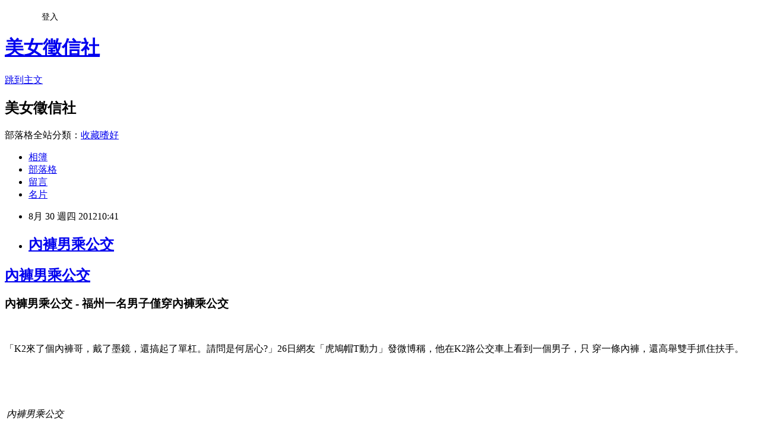

--- FILE ---
content_type: text/html; charset=utf-8
request_url: https://allshowgirl.pixnet.net/blog/posts/1028245369
body_size: 24309
content:
<!DOCTYPE html><html lang="zh-TW"><head><meta charSet="utf-8"/><meta name="viewport" content="width=device-width, initial-scale=1"/><link rel="stylesheet" href="https://static.1px.tw/blog-next/_next/static/chunks/b1e52b495cc0137c.css" data-precedence="next"/><link rel="stylesheet" href="/fix.css?v=202601210224" type="text/css" data-precedence="medium"/><link rel="stylesheet" href="https://s3.1px.tw/blog/theme/choc/iframe-popup.css?v=202601210224" type="text/css" data-precedence="medium"/><link rel="stylesheet" href="https://s3.1px.tw/blog/theme/choc/plugins.min.css?v=202601210224" type="text/css" data-precedence="medium"/><link rel="stylesheet" href="https://s3.1px.tw/blog/theme/choc/openid-comment.css?v=202601210224" type="text/css" data-precedence="medium"/><link rel="stylesheet" href="https://s3.1px.tw/blog/theme/choc/style.min.css?v=202601210224" type="text/css" data-precedence="medium"/><link rel="stylesheet" href="https://s3.1px.tw/blog/theme/choc/main.min.css?v=202601210224" type="text/css" data-precedence="medium"/><link rel="stylesheet" href="https://pimg.1px.tw/allshowgirl/assets/allshowgirl.css?v=202601210224" type="text/css" data-precedence="medium"/><link rel="stylesheet" href="https://s3.1px.tw/blog/theme/choc/author-info.css?v=202601210224" type="text/css" data-precedence="medium"/><link rel="stylesheet" href="https://s3.1px.tw/blog/theme/choc/idlePop.min.css?v=202601210224" type="text/css" data-precedence="medium"/><link rel="preload" as="script" fetchPriority="low" href="https://static.1px.tw/blog-next/_next/static/chunks/94688e2baa9fea03.js"/><script src="https://static.1px.tw/blog-next/_next/static/chunks/41eaa5427c45ebcc.js" async=""></script><script src="https://static.1px.tw/blog-next/_next/static/chunks/e2c6231760bc85bd.js" async=""></script><script src="https://static.1px.tw/blog-next/_next/static/chunks/94bde6376cf279be.js" async=""></script><script src="https://static.1px.tw/blog-next/_next/static/chunks/426b9d9d938a9eb4.js" async=""></script><script src="https://static.1px.tw/blog-next/_next/static/chunks/turbopack-5021d21b4b170dda.js" async=""></script><script src="https://static.1px.tw/blog-next/_next/static/chunks/ff1a16fafef87110.js" async=""></script><script src="https://static.1px.tw/blog-next/_next/static/chunks/e308b2b9ce476a3e.js" async=""></script><script src="https://static.1px.tw/blog-next/_next/static/chunks/2bf79572a40338b7.js" async=""></script><script src="https://static.1px.tw/blog-next/_next/static/chunks/d3c6eed28c1dd8e2.js" async=""></script><script src="https://static.1px.tw/blog-next/_next/static/chunks/d4d39cfc2a072218.js" async=""></script><script src="https://static.1px.tw/blog-next/_next/static/chunks/6a5d72c05b9cd4ba.js" async=""></script><script src="https://static.1px.tw/blog-next/_next/static/chunks/8af6103cf1375f47.js" async=""></script><script src="https://static.1px.tw/blog-next/_next/static/chunks/60d08651d643cedc.js" async=""></script><script src="https://static.1px.tw/blog-next/_next/static/chunks/0ae21416dac1fa83.js" async=""></script><script src="https://static.1px.tw/blog-next/_next/static/chunks/6d1100e43ad18157.js" async=""></script><script src="https://static.1px.tw/blog-next/_next/static/chunks/87eeaf7a3b9005e8.js" async=""></script><script src="https://static.1px.tw/blog-next/_next/static/chunks/ed01c75076819ebd.js" async=""></script><script src="https://static.1px.tw/blog-next/_next/static/chunks/a4df8fc19a9a82e6.js" async=""></script><title>內褲男乘公交</title><meta name="author" content="美女徵信社"/><meta name="google-adsense-platform-account" content="pub-2647689032095179"/><meta name="fb:app_id" content="101730233200171"/><link rel="canonical" href="https://allshowgirl.pixnet.net/blog/posts/1028245369"/><meta property="og:title" content="內褲男乘公交"/><meta property="og:url" content="https://allshowgirl.pixnet.net/blog/posts/1028245369"/><meta property="og:image" content="https://pimg.1px.tw/allshowgirl/1346294463-851805330.jpg"/><meta property="og:type" content="article"/><meta name="twitter:card" content="summary_large_image"/><meta name="twitter:title" content="內褲男乘公交"/><meta name="twitter:image" content="https://pimg.1px.tw/allshowgirl/1346294463-851805330.jpg"/><link rel="icon" href="/favicon.ico?favicon.a62c60e0.ico" sizes="32x32" type="image/x-icon"/><script src="https://static.1px.tw/blog-next/_next/static/chunks/a6dad97d9634a72d.js" noModule=""></script></head><body><!--$--><!--/$--><!--$?--><template id="B:0"></template><!--/$--><script>requestAnimationFrame(function(){$RT=performance.now()});</script><script src="https://static.1px.tw/blog-next/_next/static/chunks/94688e2baa9fea03.js" id="_R_" async=""></script><div hidden id="S:0"><script id="pixnet-vars">
        window.PIXNET = {
          post_id: "1028245369",
          name: "allshowgirl",
          user_id: 0,
          blog_id: "423096",
          display_ads: true,
          ad_options: {"chictrip":false}
        };
      </script><script type="text/javascript" src="https://code.jquery.com/jquery-latest.min.js"></script><script id="json-ld-article-script" type="application/ld+json">{"@context":"https:\u002F\u002Fschema.org","@type":"BlogPosting","isAccessibleForFree":true,"mainEntityOfPage":{"@type":"WebPage","@id":"https:\u002F\u002Fallshowgirl.pixnet.net\u002Fblog\u002Fposts\u002F1028245369"},"headline":"內褲男乘公交","description":"\u003Cbr\u003E","articleBody":"\n  \n\n    \n  \n  \u003Cdiv bgcolor=\"#FFFFFF\" text=\"#000000\"\u003E\n    \u003Ch2\u003E\n      \u003Ca\n        href=\"http:\u002F\u002Fwww.tide4.us\u002F2012\u002F08\u002FMaleUnderwearbyPublicTransport.html\"\n        target=\"_blank\"\u003E內褲男乘公交\u003C\u002Fa\u003E\u003C\u002Fh2\u003E\n    \u003Ch3\u003E\n      內褲男乘公交 - 福州一名男子僅穿內褲乘公交\u003C\u002Fh3\u003E\n    \u003Cp\u003E\u003Cbr\u003E\n    \u003C\u002Fp\u003E\n    \u003Cp\u003E「K2來了個內褲哥，戴了墨鏡，還搞起了單杠。請問是何居心?」26日網友「虎鳩帽T動力」發微博稱，他在K2路公交車上看到一個男子，只\n      穿一條內褲，還高舉雙手抓住扶手。\u003C\u002Fp\u003E\n    \u003Cp\u003E\u003Cbr\u003E\n    \u003C\u002Fp\u003E\n    \u003Ctable class=\"tr-caption-container\" style=\"margin-left: auto;\n      margin-right: auto; text-align: center;\" align=\"center\"\n      cellpadding=\"0\" cellspacing=\"0\"\u003E\n      \u003Ctbody\u003E\n        \u003Ctr\u003E\n          \u003Ctd style=\"text-align: center;\"\u003E\n            \u003Cp\u003E\u003Ca\n                href=\"http:\u002F\u002Fwww.tide4.us\u002F2012\u002F08\u002FMaleUnderwearbyPublicTransport.html\"\n                style=\"margin-left: auto; margin-right: auto;\"\n                target=\"_blank\"\u003E\u003Cimg alt=\"內褲男乘公交\"\n                  src=\"https:\u002F\u002Fpimg.1px.tw\u002Fallshowgirl\u002F1346294463-851805330.jpg\"\n                  title=\"內褲男乘公交\" border=\"0\" height=\"333\" width=\"400\"\u003E\u003C\u002Fa\u003E\u003C\u002Fp\u003E\n          \u003C\u002Ftd\u003E\n        \u003C\u002Ftr\u003E\n        \u003Ctr\u003E\n          \u003Ctd class=\"tr-caption\" style=\"text-align: center;\"\u003E\n            \u003Cp\u003E\u003Ci\u003E內褲男乘公交\u003C\u002Fi\u003E\u003C\u002Fp\u003E\n          \u003C\u002Ftd\u003E\n        \u003C\u002Ftr\u003E\n      \u003C\u002Ftbody\u003E\n    \u003C\u002Ftable\u003E\n    \u003Cp\u003E\u003Cbr\u003E\n    \u003C\u002Fp\u003E\n    \u003Chr class=\"more\"\u003E\n    \u003Cp\u003E\u003Cbr\u003E\n    \u003C\u002Fp\u003E\n    \u003Cp\u003E\u003Cbr\u003E\n    \u003C\u002Fp\u003E\n    \u003Ch3\u003E\n      內褲男乘公交 - 公交車內現「奇葩」 \u003C\u002Fh3\u003E\n    \u003Cp\u003E26日下午，記者在「虎鳩帽T動力」的微博上看到3張圖片。圖片中，在坐滿人的公交車上，一名男\n      子全身赤裸，只穿一條內褲，肩上還背著一個大背包，站在靠近車門的地方，時而雙手舉起抓住扶手，時而撓癢，時而低頭。網友告訴記者，26日下\n      午3時許，他\n      送朋友乘動車離開後，就前往公交車總站坐K2路公交車回家。\u003C\u002Fp\u003E\n    \u003Cp\u003E\u003Cbr\u003E\n    \u003C\u002Fp\u003E\n    \u003Ctable class=\"tr-caption-container\" style=\"margin-left: auto;\n      margin-right: auto; text-align: center;\" align=\"center\"\n      cellpadding=\"0\" cellspacing=\"0\"\u003E\n      \u003Ctbody\u003E\n        \u003Ctr\u003E\n          \u003Ctd style=\"text-align: center;\"\u003E\n            \u003Cp\u003E\u003Ca\n                href=\"http:\u002F\u002Fwww.tide4.us\u002F2012\u002F08\u002FMaleUnderwearbyPublicTransport.html\"\n                style=\"margin-left: auto; margin-right: auto;\"\n                target=\"_blank\"\u003E\u003Cimg alt=\"內褲男乘公交\"\n                  src=\"https:\u002F\u002Fpimg.1px.tw\u002Fallshowgirl\u002F1346294464-2613930684.jpg\"\n                  title=\"內褲男乘公交\" border=\"0\" height=\"286\" width=\"400\"\u003E\u003C\u002Fa\u003E\u003C\u002Fp\u003E\n          \u003C\u002Ftd\u003E\n        \u003C\u002Ftr\u003E\n        \u003Ctr\u003E\n          \u003Ctd class=\"tr-caption\" style=\"text-align: center;\"\u003E\n            \u003Cp\u003E\u003Ci\u003E內褲男乘公交\u003C\u002Fi\u003E\u003C\u002Fp\u003E\n          \u003C\u002Ftd\u003E\n        \u003C\u002Ftr\u003E\n      \u003C\u002Ftbody\u003E\n    \u003C\u002Ftable\u003E\n    \u003Cp\u003E\u003Cbr\u003E\n    \u003C\u002Fp\u003E\n    \u003Cp\u003E剛上車在後排坐下，他就看到該男子上車了。「後排乘客很不滿，小聲議論，此哥有所察覺，但依然自我陶醉著，無視全車人異樣的目光。」「虎鳩\n      帽T動力」說，他中途就下車了，在他下車之前並沒有人阻止這件事情。\u003C\u002Fp\u003E\n    \u003Ch3\u003E\n      \u003Cbr\u003E\n    \u003C\u002Fh3\u003E\n    \u003Ch3\u003E\n      內褲男乘公交 - 「內褲男」雷倒眾網友\u003C\u002Fh3\u003E\n    \u003Cp\u003E很多網友都覺得「內褲哥」的這種舉動很雷。網友「王小烈」說︰「今年奇葩特別多。」。網友「窮小子-Schwimmer」說︰「24日在主\n      題公園還見到他，當時他還往內褲里塞報紙，行為有點特別。」\u003C\u002Fp\u003E\n    \u003Cp\u003E\u003Cbr\u003E\n    \u003C\u002Fp\u003E\n    \u003Ch3\u003E\n      內褲男乘公交 - 公交集團稱若無過激行為，司機無權阻止他上車\u003C\u002Fh3\u003E\n    \u003Cp\u003E隨後記者聯系了公交集團，K2路車隊負責人稱咨詢過多位司機，都說沒有發\n      現此事，由于博主不記得車牌，也無從查起。「公交車畢竟是公共場合，我們不建議乘客發生這種行為。如果真有這種人，由于沒有什麼過激行為，司\n      機也無權阻止\n      其上車。」公交集團968803熱線工作人員說。\u003C\u002Fp\u003E\n    \u003Cp\u003E\u003Cbr\u003E\n    \u003C\u002Fp\u003E\n    \u003Cp\u003E\u003Cb\u003E\u003Cbr\u003E\n      \u003C\u002Fb\u003E\n      \u003Cb\u003E內褲男乘公交\u003C\u002Fb\u003E\u003C\u002Fp\u003E\n    \u003Cp\u003E\u003Cbr\u003E\n    \u003C\u002Fp\u003E\n    \u003Cp\u003E\u003Cbr\u003E\n    \u003C\u002Fp\u003E\n  \u003C\u002Fdiv\u003E\n\n\n","image":["https:\u002F\u002Fpimg.1px.tw\u002Fallshowgirl\u002F1346294463-851805330.jpg"],"author":{"@type":"Person","name":"美女徵信社","url":"https:\u002F\u002Fwww.pixnet.net\u002Fpcard\u002Fallshowgirl"},"publisher":{"@type":"Organization","name":"美女徵信社","logo":{"@type":"ImageObject","url":"https:\u002F\u002Fs3.1px.tw\u002Fblog\u002Fcommon\u002Favatar\u002Fblog_cover_light.jpg"}},"datePublished":"2012-08-30T02:41:04.000Z","dateModified":"","keywords":[],"articleSection":"熱門焦點新聞"}</script><template id="P:1"></template><template id="P:2"></template><template id="P:3"></template><section aria-label="Notifications alt+T" tabindex="-1" aria-live="polite" aria-relevant="additions text" aria-atomic="false"></section></div><script>(self.__next_f=self.__next_f||[]).push([0])</script><script>self.__next_f.push([1,"1:\"$Sreact.fragment\"\n3:I[39756,[\"https://static.1px.tw/blog-next/_next/static/chunks/ff1a16fafef87110.js\",\"https://static.1px.tw/blog-next/_next/static/chunks/e308b2b9ce476a3e.js\"],\"default\"]\n4:I[53536,[\"https://static.1px.tw/blog-next/_next/static/chunks/ff1a16fafef87110.js\",\"https://static.1px.tw/blog-next/_next/static/chunks/e308b2b9ce476a3e.js\"],\"default\"]\n6:I[97367,[\"https://static.1px.tw/blog-next/_next/static/chunks/ff1a16fafef87110.js\",\"https://static.1px.tw/blog-next/_next/static/chunks/e308b2b9ce476a3e.js\"],\"OutletBoundary\"]\n8:I[97367,[\"https://static.1px.tw/blog-next/_next/static/chunks/ff1a16fafef87110.js\",\"https://static.1px.tw/blog-next/_next/static/chunks/e308b2b9ce476a3e.js\"],\"ViewportBoundary\"]\na:I[97367,[\"https://static.1px.tw/blog-next/_next/static/chunks/ff1a16fafef87110.js\",\"https://static.1px.tw/blog-next/_next/static/chunks/e308b2b9ce476a3e.js\"],\"MetadataBoundary\"]\nc:I[63491,[\"https://static.1px.tw/blog-next/_next/static/chunks/2bf79572a40338b7.js\",\"https://static.1px.tw/blog-next/_next/static/chunks/d3c6eed28c1dd8e2.js\"],\"default\"]\n:HL[\"https://static.1px.tw/blog-next/_next/static/chunks/b1e52b495cc0137c.css\",\"style\"]\n"])</script><script>self.__next_f.push([1,"0:{\"P\":null,\"b\":\"Fh5CEL29DpBu-3dUnujtG\",\"c\":[\"\",\"blog\",\"posts\",\"1028245369\"],\"q\":\"\",\"i\":false,\"f\":[[[\"\",{\"children\":[\"blog\",{\"children\":[\"posts\",{\"children\":[[\"id\",\"1028245369\",\"d\"],{\"children\":[\"__PAGE__\",{}]}]}]}]},\"$undefined\",\"$undefined\",true],[[\"$\",\"$1\",\"c\",{\"children\":[[[\"$\",\"script\",\"script-0\",{\"src\":\"https://static.1px.tw/blog-next/_next/static/chunks/d4d39cfc2a072218.js\",\"async\":true,\"nonce\":\"$undefined\"}],[\"$\",\"script\",\"script-1\",{\"src\":\"https://static.1px.tw/blog-next/_next/static/chunks/6a5d72c05b9cd4ba.js\",\"async\":true,\"nonce\":\"$undefined\"}],[\"$\",\"script\",\"script-2\",{\"src\":\"https://static.1px.tw/blog-next/_next/static/chunks/8af6103cf1375f47.js\",\"async\":true,\"nonce\":\"$undefined\"}]],\"$L2\"]}],{\"children\":[[\"$\",\"$1\",\"c\",{\"children\":[null,[\"$\",\"$L3\",null,{\"parallelRouterKey\":\"children\",\"error\":\"$undefined\",\"errorStyles\":\"$undefined\",\"errorScripts\":\"$undefined\",\"template\":[\"$\",\"$L4\",null,{}],\"templateStyles\":\"$undefined\",\"templateScripts\":\"$undefined\",\"notFound\":\"$undefined\",\"forbidden\":\"$undefined\",\"unauthorized\":\"$undefined\"}]]}],{\"children\":[[\"$\",\"$1\",\"c\",{\"children\":[null,[\"$\",\"$L3\",null,{\"parallelRouterKey\":\"children\",\"error\":\"$undefined\",\"errorStyles\":\"$undefined\",\"errorScripts\":\"$undefined\",\"template\":[\"$\",\"$L4\",null,{}],\"templateStyles\":\"$undefined\",\"templateScripts\":\"$undefined\",\"notFound\":\"$undefined\",\"forbidden\":\"$undefined\",\"unauthorized\":\"$undefined\"}]]}],{\"children\":[[\"$\",\"$1\",\"c\",{\"children\":[null,[\"$\",\"$L3\",null,{\"parallelRouterKey\":\"children\",\"error\":\"$undefined\",\"errorStyles\":\"$undefined\",\"errorScripts\":\"$undefined\",\"template\":[\"$\",\"$L4\",null,{}],\"templateStyles\":\"$undefined\",\"templateScripts\":\"$undefined\",\"notFound\":\"$undefined\",\"forbidden\":\"$undefined\",\"unauthorized\":\"$undefined\"}]]}],{\"children\":[[\"$\",\"$1\",\"c\",{\"children\":[\"$L5\",[[\"$\",\"link\",\"0\",{\"rel\":\"stylesheet\",\"href\":\"https://static.1px.tw/blog-next/_next/static/chunks/b1e52b495cc0137c.css\",\"precedence\":\"next\",\"crossOrigin\":\"$undefined\",\"nonce\":\"$undefined\"}],[\"$\",\"script\",\"script-0\",{\"src\":\"https://static.1px.tw/blog-next/_next/static/chunks/0ae21416dac1fa83.js\",\"async\":true,\"nonce\":\"$undefined\"}],[\"$\",\"script\",\"script-1\",{\"src\":\"https://static.1px.tw/blog-next/_next/static/chunks/6d1100e43ad18157.js\",\"async\":true,\"nonce\":\"$undefined\"}],[\"$\",\"script\",\"script-2\",{\"src\":\"https://static.1px.tw/blog-next/_next/static/chunks/87eeaf7a3b9005e8.js\",\"async\":true,\"nonce\":\"$undefined\"}],[\"$\",\"script\",\"script-3\",{\"src\":\"https://static.1px.tw/blog-next/_next/static/chunks/ed01c75076819ebd.js\",\"async\":true,\"nonce\":\"$undefined\"}],[\"$\",\"script\",\"script-4\",{\"src\":\"https://static.1px.tw/blog-next/_next/static/chunks/a4df8fc19a9a82e6.js\",\"async\":true,\"nonce\":\"$undefined\"}]],[\"$\",\"$L6\",null,{\"children\":\"$@7\"}]]}],{},null,false,false]},null,false,false]},null,false,false]},null,false,false]},null,false,false],[\"$\",\"$1\",\"h\",{\"children\":[null,[\"$\",\"$L8\",null,{\"children\":\"$@9\"}],[\"$\",\"$La\",null,{\"children\":\"$@b\"}],null]}],false]],\"m\":\"$undefined\",\"G\":[\"$c\",[]],\"S\":false}\n"])</script><script>self.__next_f.push([1,"9:[[\"$\",\"meta\",\"0\",{\"charSet\":\"utf-8\"}],[\"$\",\"meta\",\"1\",{\"name\":\"viewport\",\"content\":\"width=device-width, initial-scale=1\"}]]\n"])</script><script>self.__next_f.push([1,"d:I[79520,[\"https://static.1px.tw/blog-next/_next/static/chunks/d4d39cfc2a072218.js\",\"https://static.1px.tw/blog-next/_next/static/chunks/6a5d72c05b9cd4ba.js\",\"https://static.1px.tw/blog-next/_next/static/chunks/8af6103cf1375f47.js\"],\"\"]\n10:I[2352,[\"https://static.1px.tw/blog-next/_next/static/chunks/d4d39cfc2a072218.js\",\"https://static.1px.tw/blog-next/_next/static/chunks/6a5d72c05b9cd4ba.js\",\"https://static.1px.tw/blog-next/_next/static/chunks/8af6103cf1375f47.js\"],\"AdultWarningModal\"]\n11:I[69182,[\"https://static.1px.tw/blog-next/_next/static/chunks/d4d39cfc2a072218.js\",\"https://static.1px.tw/blog-next/_next/static/chunks/6a5d72c05b9cd4ba.js\",\"https://static.1px.tw/blog-next/_next/static/chunks/8af6103cf1375f47.js\"],\"HydrationComplete\"]\n12:I[12985,[\"https://static.1px.tw/blog-next/_next/static/chunks/d4d39cfc2a072218.js\",\"https://static.1px.tw/blog-next/_next/static/chunks/6a5d72c05b9cd4ba.js\",\"https://static.1px.tw/blog-next/_next/static/chunks/8af6103cf1375f47.js\"],\"NuqsAdapter\"]\n13:I[82782,[\"https://static.1px.tw/blog-next/_next/static/chunks/d4d39cfc2a072218.js\",\"https://static.1px.tw/blog-next/_next/static/chunks/6a5d72c05b9cd4ba.js\",\"https://static.1px.tw/blog-next/_next/static/chunks/8af6103cf1375f47.js\"],\"RefineContext\"]\n14:I[29306,[\"https://static.1px.tw/blog-next/_next/static/chunks/d4d39cfc2a072218.js\",\"https://static.1px.tw/blog-next/_next/static/chunks/6a5d72c05b9cd4ba.js\",\"https://static.1px.tw/blog-next/_next/static/chunks/8af6103cf1375f47.js\",\"https://static.1px.tw/blog-next/_next/static/chunks/60d08651d643cedc.js\",\"https://static.1px.tw/blog-next/_next/static/chunks/d3c6eed28c1dd8e2.js\"],\"default\"]\n2:[\"$\",\"html\",null,{\"lang\":\"zh-TW\",\"children\":[[\"$\",\"$Ld\",null,{\"id\":\"google-tag-manager\",\"strategy\":\"afterInteractive\",\"children\":\"\\n(function(w,d,s,l,i){w[l]=w[l]||[];w[l].push({'gtm.start':\\nnew Date().getTime(),event:'gtm.js'});var f=d.getElementsByTagName(s)[0],\\nj=d.createElement(s),dl=l!='dataLayer'?'\u0026l='+l:'';j.async=true;j.src=\\n'https://www.googletagmanager.com/gtm.js?id='+i+dl;f.parentNode.insertBefore(j,f);\\n})(window,document,'script','dataLayer','GTM-TRLQMPKX');\\n  \"}],\"$Le\",\"$Lf\",[\"$\",\"body\",null,{\"children\":[[\"$\",\"$L10\",null,{\"display\":false}],[\"$\",\"$L11\",null,{}],[\"$\",\"$L12\",null,{\"children\":[\"$\",\"$L13\",null,{\"children\":[\"$\",\"$L3\",null,{\"parallelRouterKey\":\"children\",\"error\":\"$undefined\",\"errorStyles\":\"$undefined\",\"errorScripts\":\"$undefined\",\"template\":[\"$\",\"$L4\",null,{}],\"templateStyles\":\"$undefined\",\"templateScripts\":\"$undefined\",\"notFound\":[[\"$\",\"$L14\",null,{}],[]],\"forbidden\":\"$undefined\",\"unauthorized\":\"$undefined\"}]}]}]]}]]}]\n"])</script><script>self.__next_f.push([1,"e:null\nf:null\n"])</script><script>self.__next_f.push([1,"16:I[27201,[\"https://static.1px.tw/blog-next/_next/static/chunks/ff1a16fafef87110.js\",\"https://static.1px.tw/blog-next/_next/static/chunks/e308b2b9ce476a3e.js\"],\"IconMark\"]\n5:[[\"$\",\"script\",null,{\"id\":\"pixnet-vars\",\"children\":\"\\n        window.PIXNET = {\\n          post_id: \\\"1028245369\\\",\\n          name: \\\"allshowgirl\\\",\\n          user_id: 0,\\n          blog_id: \\\"423096\\\",\\n          display_ads: true,\\n          ad_options: {\\\"chictrip\\\":false}\\n        };\\n      \"}],\"$L15\"]\nb:[[\"$\",\"title\",\"0\",{\"children\":\"內褲男乘公交\"}],[\"$\",\"meta\",\"1\",{\"name\":\"author\",\"content\":\"美女徵信社\"}],[\"$\",\"meta\",\"2\",{\"name\":\"google-adsense-platform-account\",\"content\":\"pub-2647689032095179\"}],[\"$\",\"meta\",\"3\",{\"name\":\"fb:app_id\",\"content\":\"101730233200171\"}],[\"$\",\"link\",\"4\",{\"rel\":\"canonical\",\"href\":\"https://allshowgirl.pixnet.net/blog/posts/1028245369\"}],[\"$\",\"meta\",\"5\",{\"property\":\"og:title\",\"content\":\"內褲男乘公交\"}],[\"$\",\"meta\",\"6\",{\"property\":\"og:url\",\"content\":\"https://allshowgirl.pixnet.net/blog/posts/1028245369\"}],[\"$\",\"meta\",\"7\",{\"property\":\"og:image\",\"content\":\"https://pimg.1px.tw/allshowgirl/1346294463-851805330.jpg\"}],[\"$\",\"meta\",\"8\",{\"property\":\"og:type\",\"content\":\"article\"}],[\"$\",\"meta\",\"9\",{\"name\":\"twitter:card\",\"content\":\"summary_large_image\"}],[\"$\",\"meta\",\"10\",{\"name\":\"twitter:title\",\"content\":\"內褲男乘公交\"}],[\"$\",\"meta\",\"11\",{\"name\":\"twitter:image\",\"content\":\"https://pimg.1px.tw/allshowgirl/1346294463-851805330.jpg\"}],[\"$\",\"link\",\"12\",{\"rel\":\"icon\",\"href\":\"/favicon.ico?favicon.a62c60e0.ico\",\"sizes\":\"32x32\",\"type\":\"image/x-icon\"}],[\"$\",\"$L16\",\"13\",{}]]\n7:null\n"])</script><script>self.__next_f.push([1,":HL[\"/fix.css?v=202601210224\",\"style\",{\"type\":\"text/css\"}]\n:HL[\"https://s3.1px.tw/blog/theme/choc/iframe-popup.css?v=202601210224\",\"style\",{\"type\":\"text/css\"}]\n:HL[\"https://s3.1px.tw/blog/theme/choc/plugins.min.css?v=202601210224\",\"style\",{\"type\":\"text/css\"}]\n:HL[\"https://s3.1px.tw/blog/theme/choc/openid-comment.css?v=202601210224\",\"style\",{\"type\":\"text/css\"}]\n:HL[\"https://s3.1px.tw/blog/theme/choc/style.min.css?v=202601210224\",\"style\",{\"type\":\"text/css\"}]\n:HL[\"https://s3.1px.tw/blog/theme/choc/main.min.css?v=202601210224\",\"style\",{\"type\":\"text/css\"}]\n:HL[\"https://pimg.1px.tw/allshowgirl/assets/allshowgirl.css?v=202601210224\",\"style\",{\"type\":\"text/css\"}]\n:HL[\"https://s3.1px.tw/blog/theme/choc/author-info.css?v=202601210224\",\"style\",{\"type\":\"text/css\"}]\n:HL[\"https://s3.1px.tw/blog/theme/choc/idlePop.min.css?v=202601210224\",\"style\",{\"type\":\"text/css\"}]\n17:T1a32,"])</script><script>self.__next_f.push([1,"{\"@context\":\"https:\\u002F\\u002Fschema.org\",\"@type\":\"BlogPosting\",\"isAccessibleForFree\":true,\"mainEntityOfPage\":{\"@type\":\"WebPage\",\"@id\":\"https:\\u002F\\u002Fallshowgirl.pixnet.net\\u002Fblog\\u002Fposts\\u002F1028245369\"},\"headline\":\"內褲男乘公交\",\"description\":\"\\u003Cbr\\u003E\",\"articleBody\":\"\\n  \\n\\n    \\n  \\n  \\u003Cdiv bgcolor=\\\"#FFFFFF\\\" text=\\\"#000000\\\"\\u003E\\n    \\u003Ch2\\u003E\\n      \\u003Ca\\n        href=\\\"http:\\u002F\\u002Fwww.tide4.us\\u002F2012\\u002F08\\u002FMaleUnderwearbyPublicTransport.html\\\"\\n        target=\\\"_blank\\\"\\u003E內褲男乘公交\\u003C\\u002Fa\\u003E\\u003C\\u002Fh2\\u003E\\n    \\u003Ch3\\u003E\\n      內褲男乘公交 - 福州一名男子僅穿內褲乘公交\\u003C\\u002Fh3\\u003E\\n    \\u003Cp\\u003E\\u003Cbr\\u003E\\n    \\u003C\\u002Fp\\u003E\\n    \\u003Cp\\u003E「K2來了個內褲哥，戴了墨鏡，還搞起了單杠。請問是何居心?」26日網友「虎鳩帽T動力」發微博稱，他在K2路公交車上看到一個男子，只\\n      穿一條內褲，還高舉雙手抓住扶手。\\u003C\\u002Fp\\u003E\\n    \\u003Cp\\u003E\\u003Cbr\\u003E\\n    \\u003C\\u002Fp\\u003E\\n    \\u003Ctable class=\\\"tr-caption-container\\\" style=\\\"margin-left: auto;\\n      margin-right: auto; text-align: center;\\\" align=\\\"center\\\"\\n      cellpadding=\\\"0\\\" cellspacing=\\\"0\\\"\\u003E\\n      \\u003Ctbody\\u003E\\n        \\u003Ctr\\u003E\\n          \\u003Ctd style=\\\"text-align: center;\\\"\\u003E\\n            \\u003Cp\\u003E\\u003Ca\\n                href=\\\"http:\\u002F\\u002Fwww.tide4.us\\u002F2012\\u002F08\\u002FMaleUnderwearbyPublicTransport.html\\\"\\n                style=\\\"margin-left: auto; margin-right: auto;\\\"\\n                target=\\\"_blank\\\"\\u003E\\u003Cimg alt=\\\"內褲男乘公交\\\"\\n                  src=\\\"https:\\u002F\\u002Fpimg.1px.tw\\u002Fallshowgirl\\u002F1346294463-851805330.jpg\\\"\\n                  title=\\\"內褲男乘公交\\\" border=\\\"0\\\" height=\\\"333\\\" width=\\\"400\\\"\\u003E\\u003C\\u002Fa\\u003E\\u003C\\u002Fp\\u003E\\n          \\u003C\\u002Ftd\\u003E\\n        \\u003C\\u002Ftr\\u003E\\n        \\u003Ctr\\u003E\\n          \\u003Ctd class=\\\"tr-caption\\\" style=\\\"text-align: center;\\\"\\u003E\\n            \\u003Cp\\u003E\\u003Ci\\u003E內褲男乘公交\\u003C\\u002Fi\\u003E\\u003C\\u002Fp\\u003E\\n          \\u003C\\u002Ftd\\u003E\\n        \\u003C\\u002Ftr\\u003E\\n      \\u003C\\u002Ftbody\\u003E\\n    \\u003C\\u002Ftable\\u003E\\n    \\u003Cp\\u003E\\u003Cbr\\u003E\\n    \\u003C\\u002Fp\\u003E\\n    \\u003Chr class=\\\"more\\\"\\u003E\\n    \\u003Cp\\u003E\\u003Cbr\\u003E\\n    \\u003C\\u002Fp\\u003E\\n    \\u003Cp\\u003E\\u003Cbr\\u003E\\n    \\u003C\\u002Fp\\u003E\\n    \\u003Ch3\\u003E\\n      內褲男乘公交 - 公交車內現「奇葩」 \\u003C\\u002Fh3\\u003E\\n    \\u003Cp\\u003E26日下午，記者在「虎鳩帽T動力」的微博上看到3張圖片。圖片中，在坐滿人的公交車上，一名男\\n      子全身赤裸，只穿一條內褲，肩上還背著一個大背包，站在靠近車門的地方，時而雙手舉起抓住扶手，時而撓癢，時而低頭。網友告訴記者，26日下\\n      午3時許，他\\n      送朋友乘動車離開後，就前往公交車總站坐K2路公交車回家。\\u003C\\u002Fp\\u003E\\n    \\u003Cp\\u003E\\u003Cbr\\u003E\\n    \\u003C\\u002Fp\\u003E\\n    \\u003Ctable class=\\\"tr-caption-container\\\" style=\\\"margin-left: auto;\\n      margin-right: auto; text-align: center;\\\" align=\\\"center\\\"\\n      cellpadding=\\\"0\\\" cellspacing=\\\"0\\\"\\u003E\\n      \\u003Ctbody\\u003E\\n        \\u003Ctr\\u003E\\n          \\u003Ctd style=\\\"text-align: center;\\\"\\u003E\\n            \\u003Cp\\u003E\\u003Ca\\n                href=\\\"http:\\u002F\\u002Fwww.tide4.us\\u002F2012\\u002F08\\u002FMaleUnderwearbyPublicTransport.html\\\"\\n                style=\\\"margin-left: auto; margin-right: auto;\\\"\\n                target=\\\"_blank\\\"\\u003E\\u003Cimg alt=\\\"內褲男乘公交\\\"\\n                  src=\\\"https:\\u002F\\u002Fpimg.1px.tw\\u002Fallshowgirl\\u002F1346294464-2613930684.jpg\\\"\\n                  title=\\\"內褲男乘公交\\\" border=\\\"0\\\" height=\\\"286\\\" width=\\\"400\\\"\\u003E\\u003C\\u002Fa\\u003E\\u003C\\u002Fp\\u003E\\n          \\u003C\\u002Ftd\\u003E\\n        \\u003C\\u002Ftr\\u003E\\n        \\u003Ctr\\u003E\\n          \\u003Ctd class=\\\"tr-caption\\\" style=\\\"text-align: center;\\\"\\u003E\\n            \\u003Cp\\u003E\\u003Ci\\u003E內褲男乘公交\\u003C\\u002Fi\\u003E\\u003C\\u002Fp\\u003E\\n          \\u003C\\u002Ftd\\u003E\\n        \\u003C\\u002Ftr\\u003E\\n      \\u003C\\u002Ftbody\\u003E\\n    \\u003C\\u002Ftable\\u003E\\n    \\u003Cp\\u003E\\u003Cbr\\u003E\\n    \\u003C\\u002Fp\\u003E\\n    \\u003Cp\\u003E剛上車在後排坐下，他就看到該男子上車了。「後排乘客很不滿，小聲議論，此哥有所察覺，但依然自我陶醉著，無視全車人異樣的目光。」「虎鳩\\n      帽T動力」說，他中途就下車了，在他下車之前並沒有人阻止這件事情。\\u003C\\u002Fp\\u003E\\n    \\u003Ch3\\u003E\\n      \\u003Cbr\\u003E\\n    \\u003C\\u002Fh3\\u003E\\n    \\u003Ch3\\u003E\\n      內褲男乘公交 - 「內褲男」雷倒眾網友\\u003C\\u002Fh3\\u003E\\n    \\u003Cp\\u003E很多網友都覺得「內褲哥」的這種舉動很雷。網友「王小烈」說︰「今年奇葩特別多。」。網友「窮小子-Schwimmer」說︰「24日在主\\n      題公園還見到他，當時他還往內褲里塞報紙，行為有點特別。」\\u003C\\u002Fp\\u003E\\n    \\u003Cp\\u003E\\u003Cbr\\u003E\\n    \\u003C\\u002Fp\\u003E\\n    \\u003Ch3\\u003E\\n      內褲男乘公交 - 公交集團稱若無過激行為，司機無權阻止他上車\\u003C\\u002Fh3\\u003E\\n    \\u003Cp\\u003E隨後記者聯系了公交集團，K2路車隊負責人稱咨詢過多位司機，都說沒有發\\n      現此事，由于博主不記得車牌，也無從查起。「公交車畢竟是公共場合，我們不建議乘客發生這種行為。如果真有這種人，由于沒有什麼過激行為，司\\n      機也無權阻止\\n      其上車。」公交集團968803熱線工作人員說。\\u003C\\u002Fp\\u003E\\n    \\u003Cp\\u003E\\u003Cbr\\u003E\\n    \\u003C\\u002Fp\\u003E\\n    \\u003Cp\\u003E\\u003Cb\\u003E\\u003Cbr\\u003E\\n      \\u003C\\u002Fb\\u003E\\n      \\u003Cb\\u003E內褲男乘公交\\u003C\\u002Fb\\u003E\\u003C\\u002Fp\\u003E\\n    \\u003Cp\\u003E\\u003Cbr\\u003E\\n    \\u003C\\u002Fp\\u003E\\n    \\u003Cp\\u003E\\u003Cbr\\u003E\\n    \\u003C\\u002Fp\\u003E\\n  \\u003C\\u002Fdiv\\u003E\\n\\n\\n\",\"image\":[\"https:\\u002F\\u002Fpimg.1px.tw\\u002Fallshowgirl\\u002F1346294463-851805330.jpg\"],\"author\":{\"@type\":\"Person\",\"name\":\"美女徵信社\",\"url\":\"https:\\u002F\\u002Fwww.pixnet.net\\u002Fpcard\\u002Fallshowgirl\"},\"publisher\":{\"@type\":\"Organization\",\"name\":\"美女徵信社\",\"logo\":{\"@type\":\"ImageObject\",\"url\":\"https:\\u002F\\u002Fs3.1px.tw\\u002Fblog\\u002Fcommon\\u002Favatar\\u002Fblog_cover_light.jpg\"}},\"datePublished\":\"2012-08-30T02:41:04.000Z\",\"dateModified\":\"\",\"keywords\":[],\"articleSection\":\"熱門焦點新聞\"}"])</script><script>self.__next_f.push([1,"15:[[[[\"$\",\"link\",\"/fix.css?v=202601210224\",{\"rel\":\"stylesheet\",\"href\":\"/fix.css?v=202601210224\",\"type\":\"text/css\",\"precedence\":\"medium\"}],[\"$\",\"link\",\"https://s3.1px.tw/blog/theme/choc/iframe-popup.css?v=202601210224\",{\"rel\":\"stylesheet\",\"href\":\"https://s3.1px.tw/blog/theme/choc/iframe-popup.css?v=202601210224\",\"type\":\"text/css\",\"precedence\":\"medium\"}],[\"$\",\"link\",\"https://s3.1px.tw/blog/theme/choc/plugins.min.css?v=202601210224\",{\"rel\":\"stylesheet\",\"href\":\"https://s3.1px.tw/blog/theme/choc/plugins.min.css?v=202601210224\",\"type\":\"text/css\",\"precedence\":\"medium\"}],[\"$\",\"link\",\"https://s3.1px.tw/blog/theme/choc/openid-comment.css?v=202601210224\",{\"rel\":\"stylesheet\",\"href\":\"https://s3.1px.tw/blog/theme/choc/openid-comment.css?v=202601210224\",\"type\":\"text/css\",\"precedence\":\"medium\"}],[\"$\",\"link\",\"https://s3.1px.tw/blog/theme/choc/style.min.css?v=202601210224\",{\"rel\":\"stylesheet\",\"href\":\"https://s3.1px.tw/blog/theme/choc/style.min.css?v=202601210224\",\"type\":\"text/css\",\"precedence\":\"medium\"}],[\"$\",\"link\",\"https://s3.1px.tw/blog/theme/choc/main.min.css?v=202601210224\",{\"rel\":\"stylesheet\",\"href\":\"https://s3.1px.tw/blog/theme/choc/main.min.css?v=202601210224\",\"type\":\"text/css\",\"precedence\":\"medium\"}],[\"$\",\"link\",\"https://pimg.1px.tw/allshowgirl/assets/allshowgirl.css?v=202601210224\",{\"rel\":\"stylesheet\",\"href\":\"https://pimg.1px.tw/allshowgirl/assets/allshowgirl.css?v=202601210224\",\"type\":\"text/css\",\"precedence\":\"medium\"}],[\"$\",\"link\",\"https://s3.1px.tw/blog/theme/choc/author-info.css?v=202601210224\",{\"rel\":\"stylesheet\",\"href\":\"https://s3.1px.tw/blog/theme/choc/author-info.css?v=202601210224\",\"type\":\"text/css\",\"precedence\":\"medium\"}],[\"$\",\"link\",\"https://s3.1px.tw/blog/theme/choc/idlePop.min.css?v=202601210224\",{\"rel\":\"stylesheet\",\"href\":\"https://s3.1px.tw/blog/theme/choc/idlePop.min.css?v=202601210224\",\"type\":\"text/css\",\"precedence\":\"medium\"}]],[\"$\",\"script\",null,{\"type\":\"text/javascript\",\"src\":\"https://code.jquery.com/jquery-latest.min.js\"}]],[[\"$\",\"script\",null,{\"id\":\"json-ld-article-script\",\"type\":\"application/ld+json\",\"dangerouslySetInnerHTML\":{\"__html\":\"$17\"}}],\"$L18\"],\"$L19\",\"$L1a\"]\n"])</script><script>self.__next_f.push([1,"1b:I[5479,[\"https://static.1px.tw/blog-next/_next/static/chunks/d4d39cfc2a072218.js\",\"https://static.1px.tw/blog-next/_next/static/chunks/6a5d72c05b9cd4ba.js\",\"https://static.1px.tw/blog-next/_next/static/chunks/8af6103cf1375f47.js\",\"https://static.1px.tw/blog-next/_next/static/chunks/0ae21416dac1fa83.js\",\"https://static.1px.tw/blog-next/_next/static/chunks/6d1100e43ad18157.js\",\"https://static.1px.tw/blog-next/_next/static/chunks/87eeaf7a3b9005e8.js\",\"https://static.1px.tw/blog-next/_next/static/chunks/ed01c75076819ebd.js\",\"https://static.1px.tw/blog-next/_next/static/chunks/a4df8fc19a9a82e6.js\"],\"default\"]\n1c:I[38045,[\"https://static.1px.tw/blog-next/_next/static/chunks/d4d39cfc2a072218.js\",\"https://static.1px.tw/blog-next/_next/static/chunks/6a5d72c05b9cd4ba.js\",\"https://static.1px.tw/blog-next/_next/static/chunks/8af6103cf1375f47.js\",\"https://static.1px.tw/blog-next/_next/static/chunks/0ae21416dac1fa83.js\",\"https://static.1px.tw/blog-next/_next/static/chunks/6d1100e43ad18157.js\",\"https://static.1px.tw/blog-next/_next/static/chunks/87eeaf7a3b9005e8.js\",\"https://static.1px.tw/blog-next/_next/static/chunks/ed01c75076819ebd.js\",\"https://static.1px.tw/blog-next/_next/static/chunks/a4df8fc19a9a82e6.js\"],\"ArticleHead\"]\n18:[\"$\",\"script\",null,{\"id\":\"json-ld-breadcrumb-script\",\"type\":\"application/ld+json\",\"dangerouslySetInnerHTML\":{\"__html\":\"{\\\"@context\\\":\\\"https:\\\\u002F\\\\u002Fschema.org\\\",\\\"@type\\\":\\\"BreadcrumbList\\\",\\\"itemListElement\\\":[{\\\"@type\\\":\\\"ListItem\\\",\\\"position\\\":1,\\\"name\\\":\\\"首頁\\\",\\\"item\\\":\\\"https:\\\\u002F\\\\u002Fallshowgirl.pixnet.net\\\"},{\\\"@type\\\":\\\"ListItem\\\",\\\"position\\\":2,\\\"name\\\":\\\"部落格\\\",\\\"item\\\":\\\"https:\\\\u002F\\\\u002Fallshowgirl.pixnet.net\\\\u002Fblog\\\"},{\\\"@type\\\":\\\"ListItem\\\",\\\"position\\\":3,\\\"name\\\":\\\"文章\\\",\\\"item\\\":\\\"https:\\\\u002F\\\\u002Fallshowgirl.pixnet.net\\\\u002Fblog\\\\u002Fposts\\\"},{\\\"@type\\\":\\\"ListItem\\\",\\\"position\\\":4,\\\"name\\\":\\\"內褲男乘公交\\\",\\\"item\\\":\\\"https:\\\\u002F\\\\u002Fallshowgirl.pixnet.net\\\\u002Fblog\\\\u002Fposts\\\\u002F1028245369\\\"}]}\"}}]\n1d:T10a6,"])</script><script>self.__next_f.push([1,"\n  \n\n    \n  \n  \u003cdiv bgcolor=\"#FFFFFF\" text=\"#000000\"\u003e\n    \u003ch2\u003e\n      \u003ca\n        href=\"http://www.tide4.us/2012/08/MaleUnderwearbyPublicTransport.html\"\n        target=\"_blank\"\u003e內褲男乘公交\u003c/a\u003e\u003c/h2\u003e\n    \u003ch3\u003e\n      內褲男乘公交 - 福州一名男子僅穿內褲乘公交\u003c/h3\u003e\n    \u003cp\u003e\u003cbr\u003e\n    \u003c/p\u003e\n    \u003cp\u003e「K2來了個內褲哥，戴了墨鏡，還搞起了單杠。請問是何居心?」26日網友「虎鳩帽T動力」發微博稱，他在K2路公交車上看到一個男子，只\n      穿一條內褲，還高舉雙手抓住扶手。\u003c/p\u003e\n    \u003cp\u003e\u003cbr\u003e\n    \u003c/p\u003e\n    \u003ctable class=\"tr-caption-container\" style=\"margin-left: auto;\n      margin-right: auto; text-align: center;\" align=\"center\"\n      cellpadding=\"0\" cellspacing=\"0\"\u003e\n      \u003ctbody\u003e\n        \u003ctr\u003e\n          \u003ctd style=\"text-align: center;\"\u003e\n            \u003cp\u003e\u003ca\n                href=\"http://www.tide4.us/2012/08/MaleUnderwearbyPublicTransport.html\"\n                style=\"margin-left: auto; margin-right: auto;\"\n                target=\"_blank\"\u003e\u003cimg alt=\"內褲男乘公交\"\n                  src=\"https://pimg.1px.tw/allshowgirl/1346294463-851805330.jpg\"\n                  title=\"內褲男乘公交\" border=\"0\" height=\"333\" width=\"400\"\u003e\u003c/a\u003e\u003c/p\u003e\n          \u003c/td\u003e\n        \u003c/tr\u003e\n        \u003ctr\u003e\n          \u003ctd class=\"tr-caption\" style=\"text-align: center;\"\u003e\n            \u003cp\u003e\u003ci\u003e內褲男乘公交\u003c/i\u003e\u003c/p\u003e\n          \u003c/td\u003e\n        \u003c/tr\u003e\n      \u003c/tbody\u003e\n    \u003c/table\u003e\n    \u003cp\u003e\u003cbr\u003e\n    \u003c/p\u003e\n    \u003chr class=\"more\"\u003e\n    \u003cp\u003e\u003cbr\u003e\n    \u003c/p\u003e\n    \u003cp\u003e\u003cbr\u003e\n    \u003c/p\u003e\n    \u003ch3\u003e\n      內褲男乘公交 - 公交車內現「奇葩」 \u003c/h3\u003e\n    \u003cp\u003e26日下午，記者在「虎鳩帽T動力」的微博上看到3張圖片。圖片中，在坐滿人的公交車上，一名男\n      子全身赤裸，只穿一條內褲，肩上還背著一個大背包，站在靠近車門的地方，時而雙手舉起抓住扶手，時而撓癢，時而低頭。網友告訴記者，26日下\n      午3時許，他\n      送朋友乘動車離開後，就前往公交車總站坐K2路公交車回家。\u003c/p\u003e\n    \u003cp\u003e\u003cbr\u003e\n    \u003c/p\u003e\n    \u003ctable class=\"tr-caption-container\" style=\"margin-left: auto;\n      margin-right: auto; text-align: center;\" align=\"center\"\n      cellpadding=\"0\" cellspacing=\"0\"\u003e\n      \u003ctbody\u003e\n        \u003ctr\u003e\n          \u003ctd style=\"text-align: center;\"\u003e\n            \u003cp\u003e\u003ca\n                href=\"http://www.tide4.us/2012/08/MaleUnderwearbyPublicTransport.html\"\n                style=\"margin-left: auto; margin-right: auto;\"\n                target=\"_blank\"\u003e\u003cimg alt=\"內褲男乘公交\"\n                  src=\"https://pimg.1px.tw/allshowgirl/1346294464-2613930684.jpg\"\n                  title=\"內褲男乘公交\" border=\"0\" height=\"286\" width=\"400\"\u003e\u003c/a\u003e\u003c/p\u003e\n          \u003c/td\u003e\n        \u003c/tr\u003e\n        \u003ctr\u003e\n          \u003ctd class=\"tr-caption\" style=\"text-align: center;\"\u003e\n            \u003cp\u003e\u003ci\u003e內褲男乘公交\u003c/i\u003e\u003c/p\u003e\n          \u003c/td\u003e\n        \u003c/tr\u003e\n      \u003c/tbody\u003e\n    \u003c/table\u003e\n    \u003cp\u003e\u003cbr\u003e\n    \u003c/p\u003e\n    \u003cp\u003e剛上車在後排坐下，他就看到該男子上車了。「後排乘客很不滿，小聲議論，此哥有所察覺，但依然自我陶醉著，無視全車人異樣的目光。」「虎鳩\n      帽T動力」說，他中途就下車了，在他下車之前並沒有人阻止這件事情。\u003c/p\u003e\n    \u003ch3\u003e\n      \u003cbr\u003e\n    \u003c/h3\u003e\n    \u003ch3\u003e\n      內褲男乘公交 - 「內褲男」雷倒眾網友\u003c/h3\u003e\n    \u003cp\u003e很多網友都覺得「內褲哥」的這種舉動很雷。網友「王小烈」說︰「今年奇葩特別多。」。網友「窮小子-Schwimmer」說︰「24日在主\n      題公園還見到他，當時他還往內褲里塞報紙，行為有點特別。」\u003c/p\u003e\n    \u003cp\u003e\u003cbr\u003e\n    \u003c/p\u003e\n    \u003ch3\u003e\n      內褲男乘公交 - 公交集團稱若無過激行為，司機無權阻止他上車\u003c/h3\u003e\n    \u003cp\u003e隨後記者聯系了公交集團，K2路車隊負責人稱咨詢過多位司機，都說沒有發\n      現此事，由于博主不記得車牌，也無從查起。「公交車畢竟是公共場合，我們不建議乘客發生這種行為。如果真有這種人，由于沒有什麼過激行為，司\n      機也無權阻止\n      其上車。」公交集團968803熱線工作人員說。\u003c/p\u003e\n    \u003cp\u003e\u003cbr\u003e\n    \u003c/p\u003e\n    \u003cp\u003e\u003cb\u003e\u003cbr\u003e\n      \u003c/b\u003e\n      \u003cb\u003e內褲男乘公交\u003c/b\u003e\u003c/p\u003e\n    \u003cp\u003e\u003cbr\u003e\n    \u003c/p\u003e\n    \u003cp\u003e\u003cbr\u003e\n    \u003c/p\u003e\n  \u003c/div\u003e\n\n\n"])</script><script>self.__next_f.push([1,"1e:Tb67,"])</script><script>self.__next_f.push([1," \u003cdiv bgcolor=\"#FFFFFF\" text=\"#000000\"\u003e \u003ch2\u003e \u003ca href=\"http://www.tide4.us/2012/08/MaleUnderwearbyPublicTransport.html\" target=\"_blank\"\u003e內褲男乘公交\u003c/a\u003e\u003c/h2\u003e \u003ch3\u003e 內褲男乘公交 - 福州一名男子僅穿內褲乘公交\u003c/h3\u003e \u003cp\u003e\u003cbr\u003e \u003c/p\u003e \u003cp\u003e「K2來了個內褲哥，戴了墨鏡，還搞起了單杠。請問是何居心?」26日網友「虎鳩帽T動力」發微博稱，他在K2路公交車上看到一個男子，只 穿一條內褲，還高舉雙手抓住扶手。\u003c/p\u003e \u003cp\u003e\u003cbr\u003e \u003c/p\u003e \u003cp\u003e\u003ca href=\"http://www.tide4.us/2012/08/MaleUnderwearbyPublicTransport.html\" style=\"margin-left: auto; margin-right: auto;\" target=\"_blank\"\u003e\u003cimg alt=\"內褲男乘公交\" src=\"https://pimg.1px.tw/allshowgirl/1346294463-851805330.jpg\" title=\"內褲男乘公交\" border=\"0\" height=\"333\" width=\"400\"\u003e\u003c/a\u003e\u003c/p\u003e \u003cp\u003e內褲男乘公交\u003c/p\u003e \u003cp\u003e\u003cbr\u003e \u003c/p\u003e \u003cp\u003e\u003cbr\u003e \u003c/p\u003e \u003cp\u003e\u003cbr\u003e \u003c/p\u003e \u003ch3\u003e 內褲男乘公交 - 公交車內現「奇葩」 \u003c/h3\u003e \u003cp\u003e26日下午，記者在「虎鳩帽T動力」的微博上看到3張圖片。圖片中，在坐滿人的公交車上，一名男 子全身赤裸，只穿一條內褲，肩上還背著一個大背包，站在靠近車門的地方，時而雙手舉起抓住扶手，時而撓癢，時而低頭。網友告訴記者，26日下 午3時許，他 送朋友乘動車離開後，就前往公交車總站坐K2路公交車回家。\u003c/p\u003e \u003cp\u003e\u003cbr\u003e \u003c/p\u003e \u003cp\u003e\u003ca href=\"http://www.tide4.us/2012/08/MaleUnderwearbyPublicTransport.html\" style=\"margin-left: auto; margin-right: auto;\" target=\"_blank\"\u003e\u003cimg alt=\"內褲男乘公交\" src=\"https://pimg.1px.tw/allshowgirl/1346294464-2613930684.jpg\" title=\"內褲男乘公交\" border=\"0\" height=\"286\" width=\"400\"\u003e\u003c/a\u003e\u003c/p\u003e \u003cp\u003e內褲男乘公交\u003c/p\u003e \u003cp\u003e\u003cbr\u003e \u003c/p\u003e \u003cp\u003e剛上車在後排坐下，他就看到該男子上車了。「後排乘客很不滿，小聲議論，此哥有所察覺，但依然自我陶醉著，無視全車人異樣的目光。」「虎鳩 帽T動力」說，他中途就下車了，在他下車之前並沒有人阻止這件事情。\u003c/p\u003e \u003ch3\u003e \u003cbr\u003e \u003c/h3\u003e \u003ch3\u003e 內褲男乘公交 - 「內褲男」雷倒眾網友\u003c/h3\u003e \u003cp\u003e很多網友都覺得「內褲哥」的這種舉動很雷。網友「王小烈」說︰「今年奇葩特別多。」。網友「窮小子-Schwimmer」說︰「24日在主 題公園還見到他，當時他還往內褲里塞報紙，行為有點特別。」\u003c/p\u003e \u003cp\u003e\u003cbr\u003e \u003c/p\u003e \u003ch3\u003e 內褲男乘公交 - 公交集團稱若無過激行為，司機無權阻止他上車\u003c/h3\u003e \u003cp\u003e隨後記者聯系了公交集團，K2路車隊負責人稱咨詢過多位司機，都說沒有發 現此事，由于博主不記得車牌，也無從查起。「公交車畢竟是公共場合，我們不建議乘客發生這種行為。如果真有這種人，由于沒有什麼過激行為，司 機也無權阻止 其上車。」公交集團968803熱線工作人員說。\u003c/p\u003e \u003cp\u003e\u003cbr\u003e \u003c/p\u003e \u003cp\u003e\u003cbr\u003e 內褲男乘公交\u003c/p\u003e \u003cp\u003e\u003cbr\u003e \u003c/p\u003e \u003cp\u003e\u003cbr\u003e \u003c/p\u003e \u003c/div\u003e "])</script><script>self.__next_f.push([1,"1a:[\"$\",\"div\",null,{\"className\":\"main-container\",\"children\":[[\"$\",\"div\",null,{\"id\":\"pixnet-ad-before_header\",\"className\":\"pixnet-ad-placement\"}],[\"$\",\"div\",null,{\"id\":\"body-div\",\"children\":[[\"$\",\"div\",null,{\"id\":\"container\",\"children\":[[\"$\",\"div\",null,{\"id\":\"container2\",\"children\":[[\"$\",\"div\",null,{\"id\":\"container3\",\"children\":[[\"$\",\"div\",null,{\"id\":\"header\",\"children\":[[\"$\",\"div\",null,{\"id\":\"banner\",\"children\":[[\"$\",\"h1\",null,{\"children\":[\"$\",\"a\",null,{\"href\":\"https://allshowgirl.pixnet.net/blog\",\"children\":\"美女徵信社\"}]}],[\"$\",\"p\",null,{\"className\":\"skiplink\",\"children\":[\"$\",\"a\",null,{\"href\":\"#article-area\",\"title\":\"skip the page header to the main content\",\"children\":\"跳到主文\"}]}],[\"$\",\"h2\",null,{\"suppressHydrationWarning\":true,\"dangerouslySetInnerHTML\":{\"__html\":\"美女徵信社\"}}],[\"$\",\"p\",null,{\"id\":\"blog-category\",\"children\":[\"部落格全站分類：\",[\"$\",\"a\",null,{\"href\":\"#\",\"children\":\"收藏嗜好\"}]]}]]}],[\"$\",\"ul\",null,{\"id\":\"navigation\",\"children\":[[\"$\",\"li\",null,{\"className\":\"navigation-links\",\"id\":\"link-album\",\"children\":[\"$\",\"a\",null,{\"href\":\"/albums\",\"title\":\"go to gallery page of this user\",\"children\":\"相簿\"}]}],[\"$\",\"li\",null,{\"className\":\"navigation-links\",\"id\":\"link-blog\",\"children\":[\"$\",\"a\",null,{\"href\":\"https://allshowgirl.pixnet.net/blog\",\"title\":\"go to index page of this blog\",\"children\":\"部落格\"}]}],[\"$\",\"li\",null,{\"className\":\"navigation-links\",\"id\":\"link-guestbook\",\"children\":[\"$\",\"a\",null,{\"id\":\"guestbook\",\"data-msg\":\"尚未安裝留言板，無法進行留言\",\"data-action\":\"none\",\"href\":\"#\",\"title\":\"go to guestbook page of this user\",\"children\":\"留言\"}]}],[\"$\",\"li\",null,{\"className\":\"navigation-links\",\"id\":\"link-profile\",\"children\":[\"$\",\"a\",null,{\"href\":\"https://www.pixnet.net/pcard/423096\",\"title\":\"go to profile page of this user\",\"children\":\"名片\"}]}]]}]]}],[\"$\",\"div\",null,{\"id\":\"main\",\"children\":[[\"$\",\"div\",null,{\"id\":\"content\",\"children\":[[\"$\",\"$L1b\",null,{\"data\":\"$undefined\"}],[\"$\",\"div\",null,{\"id\":\"article-area\",\"children\":[\"$\",\"div\",null,{\"id\":\"article-box\",\"children\":[\"$\",\"div\",null,{\"className\":\"article\",\"children\":[[\"$\",\"$L1c\",null,{\"post\":{\"id\":\"1028245369\",\"title\":\"內褲男乘公交\",\"excerpt\":\"\u003cbr\u003e\",\"contents\":{\"post_id\":\"1028245369\",\"contents\":\"$1d\",\"sanitized_contents\":\"$1e\",\"created_at\":null,\"updated_at\":null},\"published_at\":1346294464,\"featured\":{\"id\":null,\"url\":\"https://pimg.1px.tw/allshowgirl/1346294463-851805330.jpg\"},\"category\":{\"id\":\"1001435307\",\"blog_id\":\"423096\",\"name\":\"熱門焦點新聞\",\"folder_id\":\"0\",\"post_count\":72555,\"sort\":3,\"status\":\"active\",\"frontend\":\"visible\",\"created_at\":0,\"updated_at\":0},\"primaryChannel\":{\"id\":20,\"name\":\"收藏嗜好\",\"slug\":\"collection\",\"type_id\":11},\"secondaryChannel\":{\"id\":0,\"name\":\"不設分類\",\"slug\":null,\"type_id\":0},\"tags\":[],\"visibility\":\"public\",\"password_hint\":null,\"friends\":[],\"groups\":[],\"status\":\"active\",\"is_pinned\":0,\"allow_comment\":1,\"comment_visibility\":1,\"comment_permission\":1,\"post_url\":\"https://allshowgirl.pixnet.net/blog/posts/1028245369\",\"stats\":{\"post_id\":\"1028245369\",\"views\":32,\"views_today\":0,\"likes\":0,\"link_clicks\":0,\"comments\":0,\"replies\":0,\"created_at\":0,\"updated_at\":0},\"password\":null,\"comments\":[],\"ad_options\":{\"chictrip\":false}}}],\"$L1f\",\"$L20\",\"$L21\"]}]}]}]]}],\"$L22\"]}],\"$L23\"]}],\"$L24\",\"$L25\",\"$L26\",\"$L27\"]}],\"$L28\",\"$L29\",\"$L2a\",\"$L2b\"]}],\"$L2c\",\"$L2d\",\"$L2e\",\"$L2f\"]}]]}]\n"])</script><script>self.__next_f.push([1,"30:I[89076,[\"https://static.1px.tw/blog-next/_next/static/chunks/d4d39cfc2a072218.js\",\"https://static.1px.tw/blog-next/_next/static/chunks/6a5d72c05b9cd4ba.js\",\"https://static.1px.tw/blog-next/_next/static/chunks/8af6103cf1375f47.js\",\"https://static.1px.tw/blog-next/_next/static/chunks/0ae21416dac1fa83.js\",\"https://static.1px.tw/blog-next/_next/static/chunks/6d1100e43ad18157.js\",\"https://static.1px.tw/blog-next/_next/static/chunks/87eeaf7a3b9005e8.js\",\"https://static.1px.tw/blog-next/_next/static/chunks/ed01c75076819ebd.js\",\"https://static.1px.tw/blog-next/_next/static/chunks/a4df8fc19a9a82e6.js\"],\"ArticleContentInner\"]\n31:I[89697,[\"https://static.1px.tw/blog-next/_next/static/chunks/d4d39cfc2a072218.js\",\"https://static.1px.tw/blog-next/_next/static/chunks/6a5d72c05b9cd4ba.js\",\"https://static.1px.tw/blog-next/_next/static/chunks/8af6103cf1375f47.js\",\"https://static.1px.tw/blog-next/_next/static/chunks/0ae21416dac1fa83.js\",\"https://static.1px.tw/blog-next/_next/static/chunks/6d1100e43ad18157.js\",\"https://static.1px.tw/blog-next/_next/static/chunks/87eeaf7a3b9005e8.js\",\"https://static.1px.tw/blog-next/_next/static/chunks/ed01c75076819ebd.js\",\"https://static.1px.tw/blog-next/_next/static/chunks/a4df8fc19a9a82e6.js\"],\"AuthorViews\"]\n32:I[70364,[\"https://static.1px.tw/blog-next/_next/static/chunks/d4d39cfc2a072218.js\",\"https://static.1px.tw/blog-next/_next/static/chunks/6a5d72c05b9cd4ba.js\",\"https://static.1px.tw/blog-next/_next/static/chunks/8af6103cf1375f47.js\",\"https://static.1px.tw/blog-next/_next/static/chunks/0ae21416dac1fa83.js\",\"https://static.1px.tw/blog-next/_next/static/chunks/6d1100e43ad18157.js\",\"https://static.1px.tw/blog-next/_next/static/chunks/87eeaf7a3b9005e8.js\",\"https://static.1px.tw/blog-next/_next/static/chunks/ed01c75076819ebd.js\",\"https://static.1px.tw/blog-next/_next/static/chunks/a4df8fc19a9a82e6.js\"],\"CommentsBlock\"]\n33:I[96195,[\"https://static.1px.tw/blog-next/_next/static/chunks/d4d39cfc2a072218.js\",\"https://static.1px.tw/blog-next/_next/static/chunks/6a5d72c05b9cd4ba.js\",\"https://static.1px.tw/blog-next/_next/static/chunks/8af6103cf1375f47.js\",\"https://static.1px.tw/blog-next/_next/static/chunks/0ae21416dac1fa83.js\",\"https://static.1px.tw/blog-next/_next/static/chunks/6d1100e43ad18157.js\",\"https://static.1px.tw/blog-next/_next/static/chunks/87eeaf7a3b9005e8.js\",\"https://static.1px.tw/blog-next/_next/static/chunks/ed01c75076819ebd.js\",\"https://static.1px.tw/blog-next/_next/static/chunks/a4df8fc19a9a82e6.js\"],\"Widget\"]\n34:I[28541,[\"https://static.1px.tw/blog-next/_next/static/chunks/d4d39cfc2a072218.js\",\"https://static.1px.tw/blog-next/_next/static/chunks/6a5d72c05b9cd4ba.js\",\"https://static.1px.tw/blog-next/_next/static/chunks/8af6103cf1375f47.js\",\"https://static.1px.tw/blog-next/_next/static/chunks/0ae21416dac1fa83.js\",\"https://static.1px.tw/blog-next/_next/static/chunks/6d1100e43ad18157.js\",\"https://static.1px.tw/blog-next/_next/static/chunks/87eeaf7a3b9005e8.js\",\"https://static.1px.tw/blog-next/_next/static/chunks/ed01c75076819ebd.js\",\"https://static.1px.tw/blog-next/_next/static/chunks/a4df8fc19a9a82e6.js\"],\"default\"]\n:HL[\"/logo_pixnet_ch.svg\",\"image\"]\n"])</script><script>self.__next_f.push([1,"1f:[\"$\",\"div\",null,{\"className\":\"article-body\",\"children\":[[\"$\",\"div\",null,{\"className\":\"article-content\",\"children\":[[\"$\",\"$L30\",null,{\"post\":\"$1a:props:children:1:props:children:0:props:children:0:props:children:0:props:children:1:props:children:0:props:children:1:props:children:props:children:props:children:0:props:post\"}],[\"$\",\"div\",null,{\"className\":\"tag-container-parent\",\"children\":[[\"$\",\"div\",null,{\"className\":\"tag-container article-keyword\",\"data-version\":\"a\",\"children\":[[\"$\",\"div\",null,{\"className\":\"tag__header\",\"children\":[\"$\",\"div\",null,{\"className\":\"tag__header-title\",\"children\":\"文章標籤\"}]}],[\"$\",\"div\",null,{\"className\":\"tag__main\",\"id\":\"article-footer-tags\",\"children\":[]}]]}],[\"$\",\"div\",null,{\"className\":\"tag-container global-keyword\",\"children\":[[\"$\",\"div\",null,{\"className\":\"tag__header\",\"children\":[\"$\",\"div\",null,{\"className\":\"tag__header-title\",\"children\":\"全站熱搜\"}]}],[\"$\",\"div\",null,{\"className\":\"tag__main\",\"children\":[]}]]}]]}],[\"$\",\"div\",null,{\"className\":\"author-profile\",\"children\":[[\"$\",\"div\",null,{\"className\":\"author-profile__header\",\"children\":\"創作者介紹\"}],[\"$\",\"div\",null,{\"className\":\"author-profile__main\",\"id\":\"mixpanel-author-box\",\"children\":[[\"$\",\"a\",null,{\"children\":[\"$\",\"img\",null,{\"className\":\"author-profile__avatar\",\"src\":\"https://pimg.1px.tw/allshowgirl/logo/allshowgirl.png\",\"alt\":\"創作者 allshowgirl 的頭像\",\"loading\":\"lazy\"}]}],[\"$\",\"div\",null,{\"className\":\"author-profile__content\",\"children\":[[\"$\",\"a\",null,{\"className\":\"author-profile__name\",\"children\":\"allshowgirl\"}],[\"$\",\"p\",null,{\"className\":\"author-profile__info\",\"children\":\"美女徵信社\"}]]}],[\"$\",\"div\",null,{\"className\":\"author-profile__subscribe hoverable\",\"children\":[\"$\",\"button\",null,{\"data-follow-state\":\"關注\",\"className\":\"subscribe-btn member\"}]}]]}]]}]]}],[\"$\",\"p\",null,{\"className\":\"author\",\"children\":[\"allshowgirl\",\" 發表在\",\" \",[\"$\",\"a\",null,{\"href\":\"https://www.pixnet.net\",\"children\":\"痞客邦\"}],\" \",[\"$\",\"a\",null,{\"href\":\"#comments\",\"children\":\"留言\"}],\"(\",\"0\",\") \",[\"$\",\"$L31\",null,{\"post\":\"$1a:props:children:1:props:children:0:props:children:0:props:children:0:props:children:1:props:children:0:props:children:1:props:children:props:children:props:children:0:props:post\"}]]}],[\"$\",\"div\",null,{\"id\":\"pixnet-ad-content-left-right-wrapper\",\"children\":[[\"$\",\"div\",null,{\"className\":\"left\"}],[\"$\",\"div\",null,{\"className\":\"right\"}]]}]]}]\n"])</script><script>self.__next_f.push([1,"20:[\"$\",\"div\",null,{\"className\":\"article-footer\",\"children\":[[\"$\",\"ul\",null,{\"className\":\"refer\",\"children\":[[\"$\",\"li\",null,{\"children\":[\"全站分類：\",[\"$\",\"a\",null,{\"href\":\"#\",\"children\":\"$undefined\"}]]}],\" \",[\"$\",\"li\",null,{\"children\":[\"個人分類：\",[\"$\",\"a\",null,{\"href\":\"#\",\"children\":\"熱門焦點新聞\"}]]}],\" \"]}],[\"$\",\"div\",null,{\"className\":\"back-to-top\",\"children\":[\"$\",\"a\",null,{\"href\":\"#top\",\"title\":\"back to the top of the page\",\"children\":\"▲top\"}]}],[\"$\",\"$L32\",null,{\"comments\":[],\"blog\":{\"blog_id\":\"423096\",\"urls\":{\"blog_url\":\"https://allshowgirl.pixnet.net/blog\",\"album_url\":\"https://allshowgirl.pixnet.net/albums\",\"card_url\":\"https://www.pixnet.net/pcard/allshowgirl\",\"sitemap_url\":\"https://allshowgirl.pixnet.net/sitemap.xml\"},\"name\":\"allshowgirl\",\"display_name\":\"美女徵信社\",\"description\":\"美女徵信社\",\"visibility\":\"public\",\"freeze\":\"active\",\"default_comment_permission\":\"deny\",\"service_album\":\"enable\",\"rss_mode\":\"auto\",\"taxonomy\":{\"id\":11,\"name\":\"收藏嗜好\"},\"logo\":{\"id\":null,\"url\":\"https://s3.1px.tw/blog/common/avatar/blog_cover_light.jpg\"},\"logo_url\":\"https://s3.1px.tw/blog/common/avatar/blog_cover_light.jpg\",\"owner\":{\"sub\":\"838257179055226922\",\"display_name\":\"allshowgirl\",\"avatar\":\"https://pimg.1px.tw/allshowgirl/logo/allshowgirl.png\",\"login_country\":null,\"login_city\":null,\"login_at\":0,\"created_at\":1177854142,\"updated_at\":1765078973},\"socials\":{\"social_email\":null,\"social_line\":null,\"social_facebook\":null,\"social_instagram\":null,\"social_youtube\":null,\"created_at\":null,\"updated_at\":null},\"stats\":{\"views_initialized\":2810106,\"views_total\":2810220,\"views_today\":5,\"post_count\":0,\"updated_at\":1768924226},\"marketing\":{\"keywords\":null,\"gsc_site_verification\":null,\"sitemap_verified_at\":1768920010,\"ga_account\":null,\"created_at\":1766053504,\"updated_at\":1768920010},\"watermark\":null,\"custom_domain\":null,\"hero_image\":{\"id\":1768933453,\"url\":\"https://picsum.photos/seed/allshowgirl/1200/400\"},\"widgets\":{\"sidebar1\":[{\"id\":403066,\"identifier\":\"cus55006\",\"title\":\"BloggerAds\",\"sort\":2,\"data\":\"\u003ccenter\u003e\\n\u003cscript language=\\\"javascript\\\" src=\\\"http://ad2.bloggerads.net/showads.aspx?blogid=20070522000006\u0026charset=utf-8\\\"\u003e\u003c/script\u003e\\n\u003c/center\u003e\"},{\"id\":403067,\"identifier\":\"pixLatestArticle\",\"title\":\"近期文章\",\"sort\":3,\"data\":[{\"id\":\"1030580063\",\"title\":\"JILL STUART 眼彩寶盒組(買眼彩+嫩唇凍 送Big apple提包)\",\"featured\":{\"id\":null,\"url\":\"https://pimg.1px.tw/allshowgirl/1418373665-2288960806.png\"},\"tags\":[],\"published_at\":1418373665,\"post_url\":\"https://allshowgirl.pixnet.net/blog/posts/1030580063\",\"stats\":{\"post_id\":\"1030580063\",\"views\":18,\"views_today\":0,\"likes\":0,\"link_clicks\":0,\"comments\":0,\"replies\":0,\"created_at\":0,\"updated_at\":0}},{\"id\":\"1030580057\",\"title\":\"【獨家限量6折】Benefit 好氣色急救棒\",\"featured\":{\"id\":null,\"url\":\"https://pimg.1px.tw/allshowgirl/1418373604-3138656535.png\"},\"tags\":[],\"published_at\":1418373605,\"post_url\":\"https://allshowgirl.pixnet.net/blog/posts/1030580057\",\"stats\":{\"post_id\":\"1030580057\",\"views\":7,\"views_today\":0,\"likes\":0,\"link_clicks\":0,\"comments\":0,\"replies\":0,\"created_at\":0,\"updated_at\":0}},{\"id\":\"1030580051\",\"title\":\"Kiehl's契爾氏 超智慧再造新生眼部精粹15ml\",\"featured\":{\"id\":null,\"url\":\"https://pimg.1px.tw/allshowgirl/1418373502-489895630.png\"},\"tags\":[],\"published_at\":1418373503,\"post_url\":\"https://allshowgirl.pixnet.net/blog/posts/1030580051\",\"stats\":{\"post_id\":\"1030580051\",\"views\":3,\"views_today\":1,\"likes\":0,\"link_clicks\":0,\"comments\":0,\"replies\":0,\"created_at\":0,\"updated_at\":1768751779}},{\"id\":\"1030580042\",\"title\":\"【限量44折】KOSE 高絲 【雪肌精超值熱銷組】\",\"featured\":{\"id\":null,\"url\":\"https://pimg.1px.tw/allshowgirl/1418373423-2754347365.png\"},\"tags\":[],\"published_at\":1418373423,\"post_url\":\"https://allshowgirl.pixnet.net/blog/posts/1030580042\",\"stats\":{\"post_id\":\"1030580042\",\"views\":1,\"views_today\":1,\"likes\":0,\"link_clicks\":0,\"comments\":0,\"replies\":0,\"created_at\":0,\"updated_at\":1768924598}},{\"id\":\"1030580036\",\"title\":\"OPI 關史蒂芬妮假期限量系列．金豔全場套組(HRF39)\",\"featured\":{\"id\":null,\"url\":\"https://pimg.1px.tw/allshowgirl/1418373243-4051444388.png\"},\"tags\":[],\"published_at\":1418373243,\"post_url\":\"https://allshowgirl.pixnet.net/blog/posts/1030580036\",\"stats\":{\"post_id\":\"1030580036\",\"views\":2,\"views_today\":0,\"likes\":0,\"link_clicks\":0,\"comments\":0,\"replies\":0,\"created_at\":0,\"updated_at\":0}},{\"id\":\"1030580030\",\"title\":\"【下單折100】BEVY C. 親潤乳木晚安水潤極致修護組\",\"featured\":{\"id\":null,\"url\":\"https://pimg.1px.tw/allshowgirl/1418373126-323704768.png\"},\"tags\":[],\"published_at\":1418373128,\"post_url\":\"https://allshowgirl.pixnet.net/blog/posts/1030580030\",\"stats\":{\"post_id\":\"1030580030\",\"views\":2,\"views_today\":0,\"likes\":0,\"link_clicks\":0,\"comments\":0,\"replies\":0,\"created_at\":0,\"updated_at\":0}},{\"id\":\"1030579331\",\"title\":\"【獨家1送1 再贈唇蜜】Genie瓶中精靈 光感絲絨氣墊水凝霜1+1組\",\"featured\":{\"id\":null,\"url\":\"https://pimg.1px.tw/allshowgirl/1418347524-3306982060.png\"},\"tags\":[],\"published_at\":1418347525,\"post_url\":\"https://allshowgirl.pixnet.net/blog/posts/1030579331\",\"stats\":{\"post_id\":\"1030579331\",\"views\":1,\"views_today\":0,\"likes\":0,\"link_clicks\":0,\"comments\":0,\"replies\":0,\"created_at\":0,\"updated_at\":0}},{\"id\":\"1030579316\",\"title\":\"【限殺5折】【德國HOPE歐普】悶燒罐系列-800ml可提式不鏽鋼雙層真空保溫罐\",\"featured\":{\"id\":null,\"url\":\"https://pimg.1px.tw/allshowgirl/1418347364-3963828581.png\"},\"tags\":[],\"published_at\":1418347364,\"post_url\":\"https://allshowgirl.pixnet.net/blog/posts/1030579316\",\"stats\":{\"post_id\":\"1030579316\",\"views\":48,\"views_today\":1,\"likes\":0,\"link_clicks\":0,\"comments\":0,\"replies\":0,\"created_at\":0,\"updated_at\":1768751827}},{\"id\":\"1030579304\",\"title\":\"【買一送一】《UDR》雙專利HA膠原蛋白粉\",\"featured\":{\"id\":null,\"url\":\"https://pimg.1px.tw/allshowgirl/1418347257-1605261034.png\"},\"tags\":[],\"published_at\":1418347257,\"post_url\":\"https://allshowgirl.pixnet.net/blog/posts/1030579304\",\"stats\":{\"post_id\":\"1030579304\",\"views\":3,\"views_today\":0,\"likes\":0,\"link_clicks\":0,\"comments\":0,\"replies\":0,\"created_at\":0,\"updated_at\":0}},{\"id\":\"1030579289\",\"title\":\"Kiehl's契爾氏 冰河保濕玻尿酸水凝霜50ML\",\"featured\":{\"id\":null,\"url\":\"https://pimg.1px.tw/allshowgirl/1418347150-1917471237.png\"},\"tags\":[],\"published_at\":1418347150,\"post_url\":\"https://allshowgirl.pixnet.net/blog/posts/1030579289\",\"stats\":{\"post_id\":\"1030579289\",\"views\":2,\"views_today\":0,\"likes\":0,\"link_clicks\":0,\"comments\":0,\"replies\":0,\"created_at\":0,\"updated_at\":0}}]},{\"id\":403068,\"identifier\":\"pixCategory\",\"title\":\"文章分類\",\"sort\":4,\"data\":[{\"type\":\"category\",\"id\":\"1001441159\",\"name\":\"奇妙生物\",\"post_count\":228,\"url\":\"https://abc.com\",\"sort\":0},{\"type\":\"category\",\"id\":\"1001441157\",\"name\":\"正妹介紹\",\"post_count\":539,\"url\":\"https://abc.com\",\"sort\":1},{\"type\":\"category\",\"id\":\"1001435773\",\"name\":\"寰宇奇聞\",\"post_count\":714,\"url\":\"https://abc.com\",\"sort\":2},{\"type\":\"category\",\"id\":\"1001435307\",\"name\":\"熱門焦點新聞\",\"post_count\":10353,\"url\":\"https://abc.com\",\"sort\":3},{\"type\":\"category\",\"id\":\"1001428384\",\"name\":\"男女之間\",\"post_count\":33,\"url\":\"https://abc.com\",\"sort\":4},{\"type\":\"category\",\"id\":\"1001405207\",\"name\":\"笑話連篇\",\"post_count\":53,\"url\":\"https://abc.com\",\"sort\":5},{\"type\":\"category\",\"id\":\"1001405211\",\"name\":\"心理測驗\",\"post_count\":5,\"url\":\"https://abc.com\",\"sort\":5},{\"type\":\"category\",\"id\":\"1001405213\",\"name\":\"健康新知\",\"post_count\":19,\"url\":\"https://abc.com\",\"sort\":5},{\"type\":\"category\",\"id\":\"1001333669\",\"name\":\"星座命理\",\"post_count\":1,\"url\":\"https://abc.com\",\"sort\":5},{\"type\":\"category\",\"id\":\"1001408504\",\"name\":\"美味食記\",\"post_count\":455,\"url\":\"https://abc.com\",\"sort\":5},{\"type\":\"category\",\"id\":\"1001336828\",\"name\":\"奇摩精選\",\"post_count\":69,\"url\":\"https://abc.com\",\"sort\":5}]},{\"id\":403069,\"identifier\":\"pixArchive\",\"title\":\"文章精選\",\"sort\":5,\"data\":null},{\"id\":403070,\"identifier\":\"pixHits\",\"title\":\"參觀人氣\",\"sort\":6,\"data\":null}]},\"display_ads\":true,\"display_adult_warning\":false,\"ad_options\":[],\"adsense\":null,\"css_version\":\"202601210224\",\"created_at\":1177854142,\"updated_at\":0},\"post\":\"$1a:props:children:1:props:children:0:props:children:0:props:children:0:props:children:1:props:children:0:props:children:1:props:children:props:children:props:children:0:props:post\"}]]}]\n"])</script><script>self.__next_f.push([1,"21:[\"$\",\"div\",null,{\"id\":\"pixnet-ad-after-footer\"}]\n22:[\"$\",\"div\",null,{\"id\":\"links\",\"children\":[\"$\",\"div\",null,{\"id\":\"sidebar__inner\",\"children\":[[\"$\",\"div\",null,{\"id\":\"links-row-1\",\"children\":[[\"$\",\"$L33\",\"403066\",{\"row\":\"$20:props:children:2:props:blog:widgets:sidebar1:0\",\"blog\":\"$20:props:children:2:props:blog\"}],[\"$\",\"$L33\",\"403067\",{\"row\":\"$20:props:children:2:props:blog:widgets:sidebar1:1\",\"blog\":\"$20:props:children:2:props:blog\"}],[\"$\",\"$L33\",\"403068\",{\"row\":\"$20:props:children:2:props:blog:widgets:sidebar1:2\",\"blog\":\"$20:props:children:2:props:blog\"}],[\"$\",\"$L33\",\"403069\",{\"row\":\"$20:props:children:2:props:blog:widgets:sidebar1:3\",\"blog\":\"$20:props:children:2:props:blog\"}],[\"$\",\"$L33\",\"403070\",{\"row\":\"$20:props:children:2:props:blog:widgets:sidebar1:4\",\"blog\":\"$20:props:children:2:props:blog\"}]]}],[\"$\",\"div\",null,{\"id\":\"links-row-2\",\"children\":[[],[\"$\",\"div\",null,{\"id\":\"sticky-sidebar-ad\"}]]}]]}]}]\n23:[\"$\",\"$L34\",null,{\"data\":\"$undefined\"}]\n24:[\"$\",\"div\",null,{\"id\":\"extradiv11\"}]\n25:[\"$\",\"div\",null,{\"id\":\"extradiv10\"}]\n26:[\"$\",\"div\",null,{\"id\":\"extradiv9\"}]\n27:[\"$\",\"div\",null,{\"id\":\"extradiv8\"}]\n28:[\"$\",\"div\",null,{\"id\":\"extradiv7\"}]\n29:[\"$\",\"div\",null,{\"id\":\"extradiv6\"}]\n2a:[\"$\",\"div\",null,{\"id\":\"extradiv5\"}]\n2b:[\"$\",\"div\",null,{\"id\":\"extradiv4\"}]\n2c:[\"$\",\"div\",null,{\"id\":\"extradiv3\"}]\n2d:[\"$\",\"div\",null,{\"id\":\"extradiv2\"}]\n2e:[\"$\",\"div\",null,{\"id\":\"extradiv1\"}]\n2f:[\"$\",\"div\",null,{\"id\":\"extradiv0\"}]\n19:[\"$\",\"nav\",null,{\"className\":\"navbar pixnavbar desktop-navbar-module__tuy7SG__navbarWrapper\",\"children\":[\"$\",\"div\",null,{\"className\":\"desktop-navbar-module__tuy7SG__navbarInner\",\"children\":[[\"$\",\"a\",null,{\"href\":\"https://www.pixnet.net\",\"children\":[\"$\",\"img\",null,{\"src\":\"/logo_pixnet_ch.svg\",\"alt\":\"PIXNET Logo\",\"className\":\"desktop-navbar-module__tuy7SG__image\"}]}],[\"$\",\"a\",null,{\"href\":\"/auth/authorize\",\"style\":{\"textDecoration\":\"none\",\"color\":\"inherit\",\"fontSize\":\"14px\"},\"children\":\"登入\"}]]}]}]\n"])</script><link rel="preload" href="/logo_pixnet_ch.svg" as="image"/><div hidden id="S:1"><script id="json-ld-breadcrumb-script" type="application/ld+json">{"@context":"https:\u002F\u002Fschema.org","@type":"BreadcrumbList","itemListElement":[{"@type":"ListItem","position":1,"name":"首頁","item":"https:\u002F\u002Fallshowgirl.pixnet.net"},{"@type":"ListItem","position":2,"name":"部落格","item":"https:\u002F\u002Fallshowgirl.pixnet.net\u002Fblog"},{"@type":"ListItem","position":3,"name":"文章","item":"https:\u002F\u002Fallshowgirl.pixnet.net\u002Fblog\u002Fposts"},{"@type":"ListItem","position":4,"name":"內褲男乘公交","item":"https:\u002F\u002Fallshowgirl.pixnet.net\u002Fblog\u002Fposts\u002F1028245369"}]}</script></div><script>$RS=function(a,b){a=document.getElementById(a);b=document.getElementById(b);for(a.parentNode.removeChild(a);a.firstChild;)b.parentNode.insertBefore(a.firstChild,b);b.parentNode.removeChild(b)};$RS("S:1","P:1")</script><div hidden id="S:3"><div class="main-container"><div id="pixnet-ad-before_header" class="pixnet-ad-placement"></div><div id="body-div"><div id="container"><div id="container2"><div id="container3"><div id="header"><div id="banner"><h1><a href="https://allshowgirl.pixnet.net/blog">美女徵信社</a></h1><p class="skiplink"><a href="#article-area" title="skip the page header to the main content">跳到主文</a></p><h2>美女徵信社</h2><p id="blog-category">部落格全站分類：<a href="#">收藏嗜好</a></p></div><ul id="navigation"><li class="navigation-links" id="link-album"><a href="/albums" title="go to gallery page of this user">相簿</a></li><li class="navigation-links" id="link-blog"><a href="https://allshowgirl.pixnet.net/blog" title="go to index page of this blog">部落格</a></li><li class="navigation-links" id="link-guestbook"><a id="guestbook" data-msg="尚未安裝留言板，無法進行留言" data-action="none" href="#" title="go to guestbook page of this user">留言</a></li><li class="navigation-links" id="link-profile"><a href="https://www.pixnet.net/pcard/423096" title="go to profile page of this user">名片</a></li></ul></div><div id="main"><div id="content"><div id="spotlight"></div><div id="article-area"><div id="article-box"><div class="article"><ul class="article-head"><li class="publish"><span class="month">8月<!-- --> </span><span class="date">30<!-- --> </span><span class="day">週四<!-- --> </span><span class="year">2012</span><span class="time">10:41</span></li><li class="title" id="article-1028245369" data-site-category="收藏嗜好" data-site-category-id="20" data-article-link="https://allshowgirl.pixnet.net/blog/posts/1028245369"><h2><a href="https://allshowgirl.pixnet.net/blog/posts/1028245369">內褲男乘公交</a></h2></li></ul><div class="article-body"><div class="article-content"><div class="article-content-inner" id="article-content-inner">
  

    
  
  <div>
    <h2>
      <a href="http://www.tide4.us/2012/08/MaleUnderwearbyPublicTransport.html" target="_blank">內褲男乘公交</a></h2>
    <h3>
      內褲男乘公交 - 福州一名男子僅穿內褲乘公交</h3>
    <p><br />
    </p>
    <p>「K2來了個內褲哥，戴了墨鏡，還搞起了單杠。請問是何居心?」26日網友「虎鳩帽T動力」發微博稱，他在K2路公交車上看到一個男子，只
      穿一條內褲，還高舉雙手抓住扶手。</p>
    <p><br />
    </p>
    <table>
      <tbody>
        <tr>
          <td>
            <p><a href="http://www.tide4.us/2012/08/MaleUnderwearbyPublicTransport.html" target="_blank"></a></p>
          </td>
        </tr>
        <tr>
          <td>
            <p><i>內褲男乘公交</i></p>
          </td>
        </tr>
      </tbody>
    </table>
    <p><br />
    </p>
    <hr />
    <p><br />
    </p>
    <p><br />
    </p>
    <h3>
      內褲男乘公交 - 公交車內現「奇葩」 </h3>
    <p>26日下午，記者在「虎鳩帽T動力」的微博上看到3張圖片。圖片中，在坐滿人的公交車上，一名男
      子全身赤裸，只穿一條內褲，肩上還背著一個大背包，站在靠近車門的地方，時而雙手舉起抓住扶手，時而撓癢，時而低頭。網友告訴記者，26日下
      午3時許，他
      送朋友乘動車離開後，就前往公交車總站坐K2路公交車回家。</p>
    <p><br />
    </p>
    <table>
      <tbody>
        <tr>
          <td>
            <p><a href="http://www.tide4.us/2012/08/MaleUnderwearbyPublicTransport.html" target="_blank"></a></p>
          </td>
        </tr>
        <tr>
          <td>
            <p><i>內褲男乘公交</i></p>
          </td>
        </tr>
      </tbody>
    </table>
    <p><br />
    </p>
    <p>剛上車在後排坐下，他就看到該男子上車了。「後排乘客很不滿，小聲議論，此哥有所察覺，但依然自我陶醉著，無視全車人異樣的目光。」「虎鳩
      帽T動力」說，他中途就下車了，在他下車之前並沒有人阻止這件事情。</p>
    <h3>
      <br />
    </h3>
    <h3>
      內褲男乘公交 - 「內褲男」雷倒眾網友</h3>
    <p>很多網友都覺得「內褲哥」的這種舉動很雷。網友「王小烈」說︰「今年奇葩特別多。」。網友「窮小子-Schwimmer」說︰「24日在主
      題公園還見到他，當時他還往內褲里塞報紙，行為有點特別。」</p>
    <p><br />
    </p>
    <h3>
      內褲男乘公交 - 公交集團稱若無過激行為，司機無權阻止他上車</h3>
    <p>隨後記者聯系了公交集團，K2路車隊負責人稱咨詢過多位司機，都說沒有發
      現此事，由于博主不記得車牌，也無從查起。「公交車畢竟是公共場合，我們不建議乘客發生這種行為。如果真有這種人，由于沒有什麼過激行為，司
      機也無權阻止
      其上車。」公交集團968803熱線工作人員說。</p>
    <p><br />
    </p>
    <p><b><br />
      </b>
      <b>內褲男乘公交</b></p>
    <p><br />
    </p>
    <p><br />
    </p>
  </div>


</div><div class="tag-container-parent"><div class="tag-container article-keyword" data-version="a"><div class="tag__header"><div class="tag__header-title">文章標籤</div></div><div class="tag__main" id="article-footer-tags"></div></div><div class="tag-container global-keyword"><div class="tag__header"><div class="tag__header-title">全站熱搜</div></div><div class="tag__main"></div></div></div><div class="author-profile"><div class="author-profile__header">創作者介紹</div><div class="author-profile__main" id="mixpanel-author-box"><a><img class="author-profile__avatar" src="https://pimg.1px.tw/allshowgirl/logo/allshowgirl.png" alt="創作者 allshowgirl 的頭像" loading="lazy"/></a><div class="author-profile__content"><a class="author-profile__name">allshowgirl</a><p class="author-profile__info">美女徵信社</p></div><div class="author-profile__subscribe hoverable"><button data-follow-state="關注" class="subscribe-btn member"></button></div></div></div></div><p class="author">allshowgirl<!-- --> 發表在<!-- --> <a href="https://www.pixnet.net">痞客邦</a> <a href="#comments">留言</a>(<!-- -->0<!-- -->) <span class="author-views">人氣(<span id="BlogArticleCount-223677942">32</span>)</span></p><div id="pixnet-ad-content-left-right-wrapper"><div class="left"></div><div class="right"></div></div></div><div class="article-footer"><ul class="refer"><li>全站分類：<a href="#"></a></li> <li>個人分類：<a href="#">熱門焦點新聞</a></li> </ul><div class="back-to-top"><a href="#top" title="back to the top of the page">▲top</a></div><div id="comments-wrapper" style="background-color:#fafafa;margin-left:auto;margin-right:auto;margin-top:2rem;margin-bottom:2rem;border-radius:0.5rem;padding:1rem"><span style="font-size:1rem;font-weight:bold;line-height:1">0<!-- --> 則留言</span><hr style="margin-top:1rem;margin-bottom:1rem"/><div style="display:flex;flex-direction:column"></div><div id="comment-input" style="padding-top:1rem;display:flex;gap:0.5rem;border-top:1px solid #e5e7eb;margin-top:1rem"><div style="overflow:clip;width:32px;height:32px;flex-shrink:0;border-radius:9999px;background-color:#e5e7eb"></div><form style="display:flex;flex-direction:column;gap:0.5rem;flex-grow:1"><div style="display:flex;gap:0.5rem;flex-grow:1;width:100%"><label style="font-size:12px;line-height:1"><input type="radio" name="visibility" checked="" value="1"/> <!-- -->公開</label><label style="font-size:12px;line-height:1"><input type="radio" name="visibility" value="2"/> 僅作者可見</label></div><textarea name="comment-content" placeholder="留言..." rows="3" style="color:#000"></textarea><button type="submit" style="background-color:#f97316;height:36px;flex-shrink:0;border-radius:4px;padding:0 16px;font-size:14px;color:white">送出</button></form></div></div></div><div id="pixnet-ad-after-footer"></div></div></div></div></div><div id="links"><div id="sidebar__inner"><div id="links-row-1"><div class="hslice box" data-identifier="cus55006" id="box55006"><h4 class="box-title entry-title">BloggerAds</h4><div class="box-text entry-content"></div></div><div class="hslice box" data-identifier="pixLatestArticle" id="hot-article"><h4 class="box-title entry-title">近期文章</h4><div class="box-text entry-content"><ul id="last-article-box"><li><a href="https://allshowgirl.pixnet.net/blog/posts/1030580063">JILL STUART 眼彩寶盒組(買眼彩+嫩唇凍 送Big apple提包)</a></li><li><a href="https://allshowgirl.pixnet.net/blog/posts/1030580057">【獨家限量6折】Benefit 好氣色急救棒</a></li><li><a href="https://allshowgirl.pixnet.net/blog/posts/1030580051">Kiehl&#x27;s契爾氏 超智慧再造新生眼部精粹15ml</a></li><li><a href="https://allshowgirl.pixnet.net/blog/posts/1030580042">【限量44折】KOSE 高絲 【雪肌精超值熱銷組】</a></li><li><a href="https://allshowgirl.pixnet.net/blog/posts/1030580036">OPI 關史蒂芬妮假期限量系列．金豔全場套組(HRF39)</a></li><li><a href="https://allshowgirl.pixnet.net/blog/posts/1030580030">【下單折100】BEVY C. 親潤乳木晚安水潤極致修護組</a></li><li><a href="https://allshowgirl.pixnet.net/blog/posts/1030579331">【獨家1送1 再贈唇蜜】Genie瓶中精靈 光感絲絨氣墊水凝霜1+1組</a></li><li><a href="https://allshowgirl.pixnet.net/blog/posts/1030579316">【限殺5折】【德國HOPE歐普】悶燒罐系列-800ml可提式不鏽鋼雙層真空保溫罐</a></li><li><a href="https://allshowgirl.pixnet.net/blog/posts/1030579304">【買一送一】《UDR》雙專利HA膠原蛋白粉</a></li><li><a href="https://allshowgirl.pixnet.net/blog/posts/1030579289">Kiehl&#x27;s契爾氏 冰河保濕玻尿酸水凝霜50ML</a></li></ul></div></div><div class="hslice box" data-identifier="pixCategory" id="category"><h4 class="box-title entry-title">文章分類</h4><div class="box-text entry-content"><div class="box-more"></div><ul><li><a href="https://allshowgirl.pixnet.net/blog/categories/1001441159">奇妙生物<!-- --> (<!-- -->228<!-- -->)</a></li><li><a href="https://allshowgirl.pixnet.net/blog/categories/1001441157">正妹介紹<!-- --> (<!-- -->539<!-- -->)</a></li><li><a href="https://allshowgirl.pixnet.net/blog/categories/1001435773">寰宇奇聞<!-- --> (<!-- -->714<!-- -->)</a></li><li><a href="https://allshowgirl.pixnet.net/blog/categories/1001435307">熱門焦點新聞<!-- --> (<!-- -->10,353<!-- -->)</a></li><li><a href="https://allshowgirl.pixnet.net/blog/categories/1001428384">男女之間<!-- --> (<!-- -->33<!-- -->)</a></li><li><a href="https://allshowgirl.pixnet.net/blog/categories/1001405207">笑話連篇<!-- --> (<!-- -->53<!-- -->)</a></li><li><a href="https://allshowgirl.pixnet.net/blog/categories/1001405211">心理測驗<!-- --> (<!-- -->5<!-- -->)</a></li><li><a href="https://allshowgirl.pixnet.net/blog/categories/1001405213">健康新知<!-- --> (<!-- -->19<!-- -->)</a></li><li><a href="https://allshowgirl.pixnet.net/blog/categories/1001333669">星座命理<!-- --> (<!-- -->1<!-- -->)</a></li><li><a href="https://allshowgirl.pixnet.net/blog/categories/1001408504">美味食記<!-- --> (<!-- -->455<!-- -->)</a></li><li><a href="https://allshowgirl.pixnet.net/blog/categories/1001336828">奇摩精選<!-- --> (<!-- -->69<!-- -->)</a></li><li><a href="https://allshowgirl.pixnet.net/blog">未分類文章 (1)</a></li></ul></div></div><div class="hslice box" data-identifier="pixArchive" id=""><h4 class="box-title entry-title">文章精選</h4><div class="box-text entry-content"></div></div><div class="hslice box" id="counter"><h4 class="box-title entry-title">參觀人氣</h4><div class="box-text entry-content"><ul><li>本日人氣：</li><li>累積人氣：</li></ul></div></div></div><div id="links-row-2"><div id="sticky-sidebar-ad"></div></div></div></div></div><div id="footer"></div></div><div id="extradiv11"></div><div id="extradiv10"></div><div id="extradiv9"></div><div id="extradiv8"></div></div><div id="extradiv7"></div><div id="extradiv6"></div><div id="extradiv5"></div><div id="extradiv4"></div></div><div id="extradiv3"></div><div id="extradiv2"></div><div id="extradiv1"></div><div id="extradiv0"></div></div></div></div><script>$RS("S:3","P:3")</script><div hidden id="S:2"><nav class="navbar pixnavbar desktop-navbar-module__tuy7SG__navbarWrapper"><div class="desktop-navbar-module__tuy7SG__navbarInner"><a href="https://www.pixnet.net"><img src="/logo_pixnet_ch.svg" alt="PIXNET Logo" class="desktop-navbar-module__tuy7SG__image"/></a><a href="/auth/authorize" style="text-decoration:none;color:inherit;font-size:14px">登入</a></div></nav></div><script>$RS("S:2","P:2")</script><script>$RB=[];$RV=function(a){$RT=performance.now();for(var b=0;b<a.length;b+=2){var c=a[b],e=a[b+1];null!==e.parentNode&&e.parentNode.removeChild(e);var f=c.parentNode;if(f){var g=c.previousSibling,h=0;do{if(c&&8===c.nodeType){var d=c.data;if("/$"===d||"/&"===d)if(0===h)break;else h--;else"$"!==d&&"$?"!==d&&"$~"!==d&&"$!"!==d&&"&"!==d||h++}d=c.nextSibling;f.removeChild(c);c=d}while(c);for(;e.firstChild;)f.insertBefore(e.firstChild,c);g.data="$";g._reactRetry&&requestAnimationFrame(g._reactRetry)}}a.length=0};
$RC=function(a,b){if(b=document.getElementById(b))(a=document.getElementById(a))?(a.previousSibling.data="$~",$RB.push(a,b),2===$RB.length&&("number"!==typeof $RT?requestAnimationFrame($RV.bind(null,$RB)):(a=performance.now(),setTimeout($RV.bind(null,$RB),2300>a&&2E3<a?2300-a:$RT+300-a)))):b.parentNode.removeChild(b)};$RC("B:0","S:0")</script></body></html>